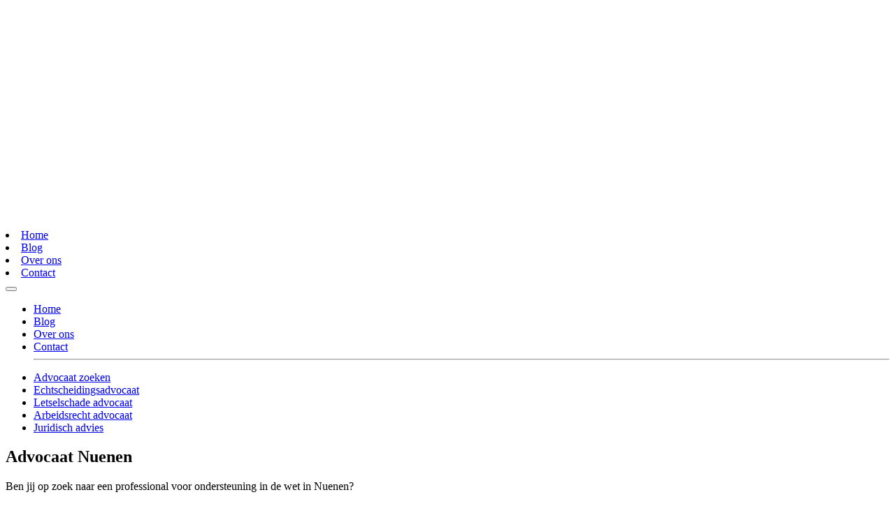

--- FILE ---
content_type: text/html; charset=UTF-8
request_url: https://advocaatkaart.nl/advocaat-nuenen/
body_size: 30449
content:
<!DOCTYPE html><html lang="nl-NL"><head><meta charset="UTF-8" /><link data-optimized="2" rel="stylesheet" href="https://advocaatkaart.nl/wp-content/litespeed/css/d6f8c94ed83e8d5a2377e21f5f40ba17.css?ver=58531" /> <script type="text/javascript" src="[data-uri]" defer></script> <meta name="viewport" content="width=device-width, initial-scale=1"><meta name="theme-color" content="#142232">
 <script src="[data-uri]" defer></script> <meta name='robots' content='index, follow, max-image-preview:large, max-snippet:-1, max-video-preview:-1' /><style>img:is([sizes="auto" i], [sizes^="auto," i]) { contain-intrinsic-size: 3000px 1500px }</style><title>≥ Advocaat Nuenen | Vergelijk advocatenkantoor en bespaar!</title><meta name="description" content="Jurist of advocaat in Nuenen? Kom vandaag in contact met een advocatenkantoor en bespaar vandaag nog op advocaten! Ook voor letselschade of scheiding! ✓" /><link rel="canonical" href="https://advocaatkaart.nl/advocaat-nuenen/" /><meta property="og:locale" content="nl_NL" /><meta property="og:type" content="article" /><meta property="og:title" content="≥ Advocaat Nuenen | Vergelijk advocatenkantoor en bespaar!" /><meta property="og:description" content="Jurist of advocaat in Nuenen? Kom vandaag in contact met een advocatenkantoor en bespaar vandaag nog op advocaten! Ook voor letselschade of scheiding! ✓" /><meta property="og:url" content="https://advocaatkaart.nl/advocaat-nuenen/" /><meta property="og:site_name" content="advocaatkaart.nl" /><meta property="og:image" content="https://advocaatkaart.nl/wp-content/uploads/2020/04/Advocaat_Nuenen.png" /><meta property="og:image:width" content="1020" /><meta property="og:image:height" content="889" /><meta property="og:image:type" content="image/png" /><meta name="twitter:card" content="summary_large_image" /> <script type="application/ld+json" class="yoast-schema-graph">{"@context":"https://schema.org","@graph":[{"@type":"WebPage","@id":"https://advocaatkaart.nl/advocaat-nuenen/","url":"https://advocaatkaart.nl/advocaat-nuenen/","name":"≥ Advocaat Nuenen | Vergelijk advocatenkantoor en bespaar!","isPartOf":{"@id":"https://advocaatkaart.nl/#website"},"primaryImageOfPage":{"@id":"https://advocaatkaart.nl/advocaat-nuenen/#primaryimage"},"image":{"@id":"https://advocaatkaart.nl/advocaat-nuenen/#primaryimage"},"thumbnailUrl":"https://advocaatkaart.nl/wp-content/uploads/2020/04/Advocaat_Nuenen.png","datePublished":"2020-05-04T21:50:46+00:00","dateModified":"2020-05-04T21:50:46+00:00","description":"Jurist of advocaat in Nuenen? Kom vandaag in contact met een advocatenkantoor en bespaar vandaag nog op advocaten! Ook voor letselschade of scheiding! ✓","breadcrumb":{"@id":"https://advocaatkaart.nl/advocaat-nuenen/#breadcrumb"},"inLanguage":"nl-NL","potentialAction":[{"@type":"ReadAction","target":["https://advocaatkaart.nl/advocaat-nuenen/"]}]},{"@type":"ImageObject","inLanguage":"nl-NL","@id":"https://advocaatkaart.nl/advocaat-nuenen/#primaryimage","url":"https://advocaatkaart.nl/wp-content/uploads/2020/04/Advocaat_Nuenen.png","contentUrl":"https://advocaatkaart.nl/wp-content/uploads/2020/04/Advocaat_Nuenen.png","width":1020,"height":889,"caption":"Advocaat Nuenen"},{"@type":"BreadcrumbList","@id":"https://advocaatkaart.nl/advocaat-nuenen/#breadcrumb","itemListElement":[{"@type":"ListItem","position":1,"name":"Home","item":"https://advocaatkaart.nl/"},{"@type":"ListItem","position":2,"name":"Advocaat Nuenen"}]},{"@type":"WebSite","@id":"https://advocaatkaart.nl/#website","url":"https://advocaatkaart.nl/","name":"advocaatkaart.nl","description":"een enorm fijne website","publisher":{"@id":"https://advocaatkaart.nl/#organization"},"potentialAction":[{"@type":"SearchAction","target":{"@type":"EntryPoint","urlTemplate":"https://advocaatkaart.nl/?s={search_term_string}"},"query-input":{"@type":"PropertyValueSpecification","valueRequired":true,"valueName":"search_term_string"}}],"inLanguage":"nl-NL"},{"@type":"Organization","@id":"https://advocaatkaart.nl/#organization","name":"Advocaatkaart","url":"https://advocaatkaart.nl/","logo":{"@type":"ImageObject","inLanguage":"nl-NL","@id":"https://advocaatkaart.nl/#/schema/logo/image/","url":"https://advocaatkaart.nl/wp-content/uploads/2020/04/Favicon-en-logo-advocaatkaart-advocaat.png","contentUrl":"https://advocaatkaart.nl/wp-content/uploads/2020/04/Favicon-en-logo-advocaatkaart-advocaat.png","width":512,"height":512,"caption":"Advocaatkaart"},"image":{"@id":"https://advocaatkaart.nl/#/schema/logo/image/"}}]}</script> <link rel="alternate" type="application/rss+xml" title="advocaatkaart.nl &raquo; Advocaat Nuenen reactiesfeed" href="https://advocaatkaart.nl/advocaat-nuenen/feed/" /><style id='classic-theme-styles-inline-css' type='text/css'>/*! This file is auto-generated */
.wp-block-button__link{color:#fff;background-color:#32373c;border-radius:9999px;box-shadow:none;text-decoration:none;padding:calc(.667em + 2px) calc(1.333em + 2px);font-size:1.125em}.wp-block-file__button{background:#32373c;color:#fff;text-decoration:none}</style><style id='global-styles-inline-css' type='text/css'>:root{--wp--preset--aspect-ratio--square: 1;--wp--preset--aspect-ratio--4-3: 4/3;--wp--preset--aspect-ratio--3-4: 3/4;--wp--preset--aspect-ratio--3-2: 3/2;--wp--preset--aspect-ratio--2-3: 2/3;--wp--preset--aspect-ratio--16-9: 16/9;--wp--preset--aspect-ratio--9-16: 9/16;--wp--preset--color--black: #000000;--wp--preset--color--cyan-bluish-gray: #abb8c3;--wp--preset--color--white: #ffffff;--wp--preset--color--pale-pink: #f78da7;--wp--preset--color--vivid-red: #cf2e2e;--wp--preset--color--luminous-vivid-orange: #ff6900;--wp--preset--color--luminous-vivid-amber: #fcb900;--wp--preset--color--light-green-cyan: #7bdcb5;--wp--preset--color--vivid-green-cyan: #00d084;--wp--preset--color--pale-cyan-blue: #8ed1fc;--wp--preset--color--vivid-cyan-blue: #0693e3;--wp--preset--color--vivid-purple: #9b51e0;--wp--preset--gradient--vivid-cyan-blue-to-vivid-purple: linear-gradient(135deg,rgba(6,147,227,1) 0%,rgb(155,81,224) 100%);--wp--preset--gradient--light-green-cyan-to-vivid-green-cyan: linear-gradient(135deg,rgb(122,220,180) 0%,rgb(0,208,130) 100%);--wp--preset--gradient--luminous-vivid-amber-to-luminous-vivid-orange: linear-gradient(135deg,rgba(252,185,0,1) 0%,rgba(255,105,0,1) 100%);--wp--preset--gradient--luminous-vivid-orange-to-vivid-red: linear-gradient(135deg,rgba(255,105,0,1) 0%,rgb(207,46,46) 100%);--wp--preset--gradient--very-light-gray-to-cyan-bluish-gray: linear-gradient(135deg,rgb(238,238,238) 0%,rgb(169,184,195) 100%);--wp--preset--gradient--cool-to-warm-spectrum: linear-gradient(135deg,rgb(74,234,220) 0%,rgb(151,120,209) 20%,rgb(207,42,186) 40%,rgb(238,44,130) 60%,rgb(251,105,98) 80%,rgb(254,248,76) 100%);--wp--preset--gradient--blush-light-purple: linear-gradient(135deg,rgb(255,206,236) 0%,rgb(152,150,240) 100%);--wp--preset--gradient--blush-bordeaux: linear-gradient(135deg,rgb(254,205,165) 0%,rgb(254,45,45) 50%,rgb(107,0,62) 100%);--wp--preset--gradient--luminous-dusk: linear-gradient(135deg,rgb(255,203,112) 0%,rgb(199,81,192) 50%,rgb(65,88,208) 100%);--wp--preset--gradient--pale-ocean: linear-gradient(135deg,rgb(255,245,203) 0%,rgb(182,227,212) 50%,rgb(51,167,181) 100%);--wp--preset--gradient--electric-grass: linear-gradient(135deg,rgb(202,248,128) 0%,rgb(113,206,126) 100%);--wp--preset--gradient--midnight: linear-gradient(135deg,rgb(2,3,129) 0%,rgb(40,116,252) 100%);--wp--preset--font-size--small: 13px;--wp--preset--font-size--medium: 20px;--wp--preset--font-size--large: 36px;--wp--preset--font-size--x-large: 42px;--wp--preset--spacing--20: 0.44rem;--wp--preset--spacing--30: 0.67rem;--wp--preset--spacing--40: 1rem;--wp--preset--spacing--50: 1.5rem;--wp--preset--spacing--60: 2.25rem;--wp--preset--spacing--70: 3.38rem;--wp--preset--spacing--80: 5.06rem;--wp--preset--shadow--natural: 6px 6px 9px rgba(0, 0, 0, 0.2);--wp--preset--shadow--deep: 12px 12px 50px rgba(0, 0, 0, 0.4);--wp--preset--shadow--sharp: 6px 6px 0px rgba(0, 0, 0, 0.2);--wp--preset--shadow--outlined: 6px 6px 0px -3px rgba(255, 255, 255, 1), 6px 6px rgba(0, 0, 0, 1);--wp--preset--shadow--crisp: 6px 6px 0px rgba(0, 0, 0, 1);}:where(.is-layout-flex){gap: 0.5em;}:where(.is-layout-grid){gap: 0.5em;}body .is-layout-flex{display: flex;}.is-layout-flex{flex-wrap: wrap;align-items: center;}.is-layout-flex > :is(*, div){margin: 0;}body .is-layout-grid{display: grid;}.is-layout-grid > :is(*, div){margin: 0;}:where(.wp-block-columns.is-layout-flex){gap: 2em;}:where(.wp-block-columns.is-layout-grid){gap: 2em;}:where(.wp-block-post-template.is-layout-flex){gap: 1.25em;}:where(.wp-block-post-template.is-layout-grid){gap: 1.25em;}.has-black-color{color: var(--wp--preset--color--black) !important;}.has-cyan-bluish-gray-color{color: var(--wp--preset--color--cyan-bluish-gray) !important;}.has-white-color{color: var(--wp--preset--color--white) !important;}.has-pale-pink-color{color: var(--wp--preset--color--pale-pink) !important;}.has-vivid-red-color{color: var(--wp--preset--color--vivid-red) !important;}.has-luminous-vivid-orange-color{color: var(--wp--preset--color--luminous-vivid-orange) !important;}.has-luminous-vivid-amber-color{color: var(--wp--preset--color--luminous-vivid-amber) !important;}.has-light-green-cyan-color{color: var(--wp--preset--color--light-green-cyan) !important;}.has-vivid-green-cyan-color{color: var(--wp--preset--color--vivid-green-cyan) !important;}.has-pale-cyan-blue-color{color: var(--wp--preset--color--pale-cyan-blue) !important;}.has-vivid-cyan-blue-color{color: var(--wp--preset--color--vivid-cyan-blue) !important;}.has-vivid-purple-color{color: var(--wp--preset--color--vivid-purple) !important;}.has-black-background-color{background-color: var(--wp--preset--color--black) !important;}.has-cyan-bluish-gray-background-color{background-color: var(--wp--preset--color--cyan-bluish-gray) !important;}.has-white-background-color{background-color: var(--wp--preset--color--white) !important;}.has-pale-pink-background-color{background-color: var(--wp--preset--color--pale-pink) !important;}.has-vivid-red-background-color{background-color: var(--wp--preset--color--vivid-red) !important;}.has-luminous-vivid-orange-background-color{background-color: var(--wp--preset--color--luminous-vivid-orange) !important;}.has-luminous-vivid-amber-background-color{background-color: var(--wp--preset--color--luminous-vivid-amber) !important;}.has-light-green-cyan-background-color{background-color: var(--wp--preset--color--light-green-cyan) !important;}.has-vivid-green-cyan-background-color{background-color: var(--wp--preset--color--vivid-green-cyan) !important;}.has-pale-cyan-blue-background-color{background-color: var(--wp--preset--color--pale-cyan-blue) !important;}.has-vivid-cyan-blue-background-color{background-color: var(--wp--preset--color--vivid-cyan-blue) !important;}.has-vivid-purple-background-color{background-color: var(--wp--preset--color--vivid-purple) !important;}.has-black-border-color{border-color: var(--wp--preset--color--black) !important;}.has-cyan-bluish-gray-border-color{border-color: var(--wp--preset--color--cyan-bluish-gray) !important;}.has-white-border-color{border-color: var(--wp--preset--color--white) !important;}.has-pale-pink-border-color{border-color: var(--wp--preset--color--pale-pink) !important;}.has-vivid-red-border-color{border-color: var(--wp--preset--color--vivid-red) !important;}.has-luminous-vivid-orange-border-color{border-color: var(--wp--preset--color--luminous-vivid-orange) !important;}.has-luminous-vivid-amber-border-color{border-color: var(--wp--preset--color--luminous-vivid-amber) !important;}.has-light-green-cyan-border-color{border-color: var(--wp--preset--color--light-green-cyan) !important;}.has-vivid-green-cyan-border-color{border-color: var(--wp--preset--color--vivid-green-cyan) !important;}.has-pale-cyan-blue-border-color{border-color: var(--wp--preset--color--pale-cyan-blue) !important;}.has-vivid-cyan-blue-border-color{border-color: var(--wp--preset--color--vivid-cyan-blue) !important;}.has-vivid-purple-border-color{border-color: var(--wp--preset--color--vivid-purple) !important;}.has-vivid-cyan-blue-to-vivid-purple-gradient-background{background: var(--wp--preset--gradient--vivid-cyan-blue-to-vivid-purple) !important;}.has-light-green-cyan-to-vivid-green-cyan-gradient-background{background: var(--wp--preset--gradient--light-green-cyan-to-vivid-green-cyan) !important;}.has-luminous-vivid-amber-to-luminous-vivid-orange-gradient-background{background: var(--wp--preset--gradient--luminous-vivid-amber-to-luminous-vivid-orange) !important;}.has-luminous-vivid-orange-to-vivid-red-gradient-background{background: var(--wp--preset--gradient--luminous-vivid-orange-to-vivid-red) !important;}.has-very-light-gray-to-cyan-bluish-gray-gradient-background{background: var(--wp--preset--gradient--very-light-gray-to-cyan-bluish-gray) !important;}.has-cool-to-warm-spectrum-gradient-background{background: var(--wp--preset--gradient--cool-to-warm-spectrum) !important;}.has-blush-light-purple-gradient-background{background: var(--wp--preset--gradient--blush-light-purple) !important;}.has-blush-bordeaux-gradient-background{background: var(--wp--preset--gradient--blush-bordeaux) !important;}.has-luminous-dusk-gradient-background{background: var(--wp--preset--gradient--luminous-dusk) !important;}.has-pale-ocean-gradient-background{background: var(--wp--preset--gradient--pale-ocean) !important;}.has-electric-grass-gradient-background{background: var(--wp--preset--gradient--electric-grass) !important;}.has-midnight-gradient-background{background: var(--wp--preset--gradient--midnight) !important;}.has-small-font-size{font-size: var(--wp--preset--font-size--small) !important;}.has-medium-font-size{font-size: var(--wp--preset--font-size--medium) !important;}.has-large-font-size{font-size: var(--wp--preset--font-size--large) !important;}.has-x-large-font-size{font-size: var(--wp--preset--font-size--x-large) !important;}
:where(.wp-block-post-template.is-layout-flex){gap: 1.25em;}:where(.wp-block-post-template.is-layout-grid){gap: 1.25em;}
:where(.wp-block-columns.is-layout-flex){gap: 2em;}:where(.wp-block-columns.is-layout-grid){gap: 2em;}
:root :where(.wp-block-pullquote){font-size: 1.5em;line-height: 1.6;}</style> <script type="text/javascript" src="https://advocaatkaart.nl/wp-includes/js/jquery/jquery.min.js" id="jquery-core-js"></script> <script data-optimized="1" type="text/javascript" src="https://advocaatkaart.nl/wp-content/litespeed/js/c343cc278af2558f354e05a9c7d05597.js?ver=05597" id="jquery-migrate-js" defer data-deferred="1"></script> <script data-optimized="1" type="text/javascript" src="https://advocaatkaart.nl/wp-content/litespeed/js/c9f880e168351d8c90902514351c86b2.js?ver=c86b2" id="colorbox-js" defer data-deferred="1"></script> <script type="text/javascript" id="thumbs_rating_scripts-js-extra" src="[data-uri]" defer></script> <script data-optimized="1" type="text/javascript" src="https://advocaatkaart.nl/wp-content/litespeed/js/b94c48fb259e1ae0bd172b360df9764d.js?ver=9764d" id="thumbs_rating_scripts-js" defer data-deferred="1"></script> <link rel="https://api.w.org/" href="https://advocaatkaart.nl/wp-json/" /><link rel="alternate" title="JSON" type="application/json" href="https://advocaatkaart.nl/wp-json/wp/v2/pages/34956" /><link rel="EditURI" type="application/rsd+xml" title="RSD" href="https://advocaatkaart.nl/xmlrpc.php?rsd" /><meta name="generator" content="WordPress 6.7.4" /><link rel='shortlink' href='https://advocaatkaart.nl/?p=34956' /><link rel="alternate" title="oEmbed (JSON)" type="application/json+oembed" href="https://advocaatkaart.nl/wp-json/oembed/1.0/embed?url=https%3A%2F%2Fadvocaatkaart.nl%2Fadvocaat-nuenen%2F" /><link rel="alternate" title="oEmbed (XML)" type="text/xml+oembed" href="https://advocaatkaart.nl/wp-json/oembed/1.0/embed?url=https%3A%2F%2Fadvocaatkaart.nl%2Fadvocaat-nuenen%2F&#038;format=xml" /><link rel="icon" href="https://advocaatkaart.nl/wp-content/uploads/2020/04/cropped-Favicon-en-logo-advocaatkaart-advocaat-32x32.png" sizes="32x32" /><link rel="icon" href="https://advocaatkaart.nl/wp-content/uploads/2020/04/cropped-Favicon-en-logo-advocaatkaart-advocaat-192x192.png" sizes="192x192" /><link rel="apple-touch-icon" href="https://advocaatkaart.nl/wp-content/uploads/2020/04/cropped-Favicon-en-logo-advocaatkaart-advocaat-180x180.png" /><meta name="msapplication-TileImage" content="https://advocaatkaart.nl/wp-content/uploads/2020/04/cropped-Favicon-en-logo-advocaatkaart-advocaat-270x270.png" /></head><body
class="page-template page-template-template_plaatsnaam page-template-template_plaatsnaam-php page page-id-34956 advocaat-nuenen"><noscript><iframe src="https://www.googletagmanager.com/ns.html?id=GTM-TQNRRVK"
height="0" width="0" style="display:none;visibility:hidden"></iframe></noscript><nav class="navbar navbar-dark"><div class="container">
<a class="navbar-brand" href="https://advocaatkaart.nl">
<svg xmlns="http://www.w3.org/2000/svg" version="1.1" id="Laag_1" x="0" y="0" viewBox="0 0 1121.5 280" xml:space="preserve"><style>.st1{fill:#fff}</style><g id="Laag_1-2"><g id="Z1FxJg.tif"><path class="st1" d="M182.1 215.3L66 99.3l48.6-48.6 109.8 109.8c-.6 1.3-1.2 2.9-1.9 4.4-2.3 5.2-5.1 10.1-8.2 14.8-2.8 4.3-5.9 8.3-9.2 12.2-5 5.6-10.4 10.9-15.7 16.2l-6.6 6.6c-.3.3-.5.5-.7.6zM229.7 144.8L125 40.1l33-32.8c23.8 9.3 43.2 24.7 57 46.6 17.6 28.1 22.1 58.5 14.7 90.9zM116.9 280l-53.4-53.5 54.3-54.2 53.4 53.4-54.3 54.3zM107.1 161.7l-54.4 54.4c-.8-.7-1.6-1.5-2.4-2.3-2-2-3.9-4.1-6-6-1.8-1.7-3.8-3.1-5.6-4.8-3-2.9-5.9-5.7-8.7-8.8-2.6-2.8-5-5.8-7.3-8.9-4.7-6.3-8.7-13-11.9-20.2-1.1-2.3-2-4.7-3-7.1-.1-.2-.1-.3-.2-.5l47.7-47.7 51.8 51.9zM55.4 88.4L19.2 52.3C32.1 32.6 50.7 17.4 72.4 8.4L103.9 40 55.4 88.4zM2.7 141.1c-.1-.2-.2-.4-.2-.6-4.1-19.7-3.1-40.1 2.9-59.3 1.6-5.3 3.7-10.5 6.2-15.5L44.8 99 2.7 141.1zM141.1 2.6l-26.6 26.7L88.6 3.4c17.2-4.3 35.1-4.5 52.5-.8z"/></g></g><path class="st1" d="M262 196.7c0-18.7 12.4-30.7 29.7-30.7 5.9 0 13.1 1.4 17.6 3.4l-.8 7c-4.9-1.7-11.2-3.1-16.6-3.1-14.5 0-21.2 10.4-21.2 23.5 0 13.5 7.1 23.5 22.5 23.5 2.5 0 6.8-.3 9.9-1.6V204h-9.3v-7.3h17.3v26.4c-4.7 2.5-13.5 4.5-20.2 4.5-16.3 0-28.9-12.1-28.9-30.9zM334.9 205.6c1.1 11.5 7.7 14.8 15.6 14.8 3.8 0 8.2-.8 11.9-2.5l1 6c-3.2 1.4-7.9 3.2-13.9 3.2-14.6 0-22.4-10-22.4-21.9 0-11.6 7.4-21.2 20.3-21.2 10.3 0 17.9 6.3 17.9 17.5 0 1.2-.1 2.6-.3 4.1h-30.1zm.6-5.2h21.8c0-5.8-3.2-9.6-10.2-9.6-6.7 0-10 3.6-11.6 9.6zM395.4 227.2h-2.5c-8 0-10.7-5-10.7-10v-54.3h7.6v49.9c0 7.1.8 8.3 6.7 8.3l-1.1 6.1zM411.5 175.6v-8.5h7.6v8.5h-7.6zm0 50.8v-41.5h7.6v41.5h-7.6zM433.4 246.9l-.8-5.8c5-.5 6.2-1.8 6.2-8.5V185h7.6v50.5c0 8-6.1 10.3-10.4 11l-2.6.4zm5.4-71.3v-8.5h7.6v8.5h-7.6zM465.9 226.4v-63.5h7.6v40.7l15.2-18.7h9.3L481 204l17.5 22.3h-9.3l-15.7-21.1v21.1h-7.6zM569.9 226.4v-22.2c0-9.8-2.5-13.4-9.9-13.4-5.1 0-8.5 1.7-10.8 5.4v30.1h-7.7v-63.5h7.7v26.5c2.9-3.6 6.6-5.3 12-5.3 11.9 0 16.3 8.2 16.3 20.1v22.2h-7.6zM602 205.6c1.1 11.5 7.7 14.8 15.6 14.8 3.8 0 8.2-.8 11.9-2.5l1 6c-3.2 1.4-7.9 3.2-13.9 3.2-14.6 0-22.4-10-22.4-21.9 0-11.6 7.4-21.2 20.3-21.2 10.3 0 17.9 6.3 17.9 17.5 0 1.2-.1 2.6-.3 4.1H602zm.7-5.2h21.8c0-5.8-3.2-9.6-10.2-9.6-6.7 0-10.1 3.6-11.6 9.6zM656.9 221.1l-.8 5.2h-6.8v-63.5h7.6v26.5c3.6-4.3 9.1-5.3 12.9-5.3 11.6 0 18.7 10.2 18.7 21.6 0 12.1-8.2 21.6-18.8 21.6-3.7 0-9.7-2-12.8-6.1zm-.4-15.5c0 10.4 6.3 14.8 12.4 14.8 7.3 0 11.8-6.7 11.8-14.8 0-8.5-4.6-14.8-11.8-14.8-6.2 0-12.4 4.9-12.4 14.8zM728.7 246.9l-.8-5.8c5-.5 6.2-1.8 6.2-8.5V185h7.6v50.5c0 8-6.1 10.3-10.4 11l-2.6.4zm5.3-71.3v-8.5h7.6v8.5H734zM766.5 205.6c1.1 11.5 7.7 14.8 15.6 14.8 3.8 0 8.2-.8 11.9-2.5l1 6c-3.2 1.4-7.9 3.2-13.9 3.2-14.6 0-22.4-10-22.4-21.9 0-11.6 7.4-21.2 20.3-21.2 10.3 0 17.9 6.3 17.9 17.5 0 1.2-.1 2.6-.3 4.1h-30.1zm.7-5.2H789c0-5.8-3.2-9.6-10.2-9.6-6.7 0-10.1 3.6-11.6 9.6zM813.5 226.4v-7.3h7.6v7.3h-7.6z"/><g><path class="st1" d="M326.8 149.2l-8.4-23.5H286l-8.4 23.5h-18.5l34.7-97.5h16.9l34.7 97.5h-18.6zm-24.6-69.4l-10 28.6h20.2l-10.2-28.6zM399.4 149.2l-.3-3.9c-4.9 3.3-9.5 5.3-17 5.3-22.3 0-34.1-16.6-34.1-36.1s11.8-36.1 34.1-36.1c7.1 0 11.8 1.7 16.3 4.6V44.7h17.3v104.5h-16.3zm-33.7-34.7c0 13 6.4 21.9 17.6 21.9 11.1 0 16-8.9 16-21.9s-4.9-21.9-16-21.9c-11.2 0-17.6 8.9-17.6 21.9zM465.6 149.2h-14.8L424 79.5h17l17.1 48.2 17.1-48.2h17l-26.6 69.7zM495.4 114.5c0-19.5 13-36.1 35.3-36.1C553 78.4 566 95 566 114.5s-13 36.1-35.3 36.1c-22.3 0-35.3-16.6-35.3-36.1zm17.7 0c0 13 6.4 21.9 17.6 21.9s17.6-8.9 17.6-21.9-6.4-21.9-17.6-21.9-17.6 8.9-17.6 21.9zM573.7 114.5c0-19.5 11.6-36.1 33.9-36.1 11.1 0 16.4 2.4 20.9 5.2L627 98.4c-5.7-3.8-11.3-5.7-18-5.7-11.1 0-17.6 8.9-17.6 21.9s6.4 21.9 17.6 21.9c6.7 0 12.3-2 18-5.7l1.5 14.8c-4.5 2.8-9.8 5.2-20.9 5.2-22.3-.2-33.9-16.8-33.9-36.3zM698.5 150.6h-6.3c-7.8 0-13-3.2-15.6-8.1-4.6 5.2-13 8.1-21.3 8.1-11.1 0-20.2-7.7-20.2-20.9 0-19.6 26.1-24.5 39.2-24.9-.4-7.9-3.6-11.4-12.5-11.4-6.3 0-11.7 1.7-19.1 5.3l-1.5-14.1c8.4-4 16.7-6.1 25.4-6.1 15.6 0 25.2 7.8 25.2 28v18.8c0 10.4 1.1 11.1 6.1 11.1h2.2l-1.6 14.2zm-24.1-34.2c-9.8.4-21.2 4.3-21.2 12.5 0 5.7 2.8 8.4 9.3 8.4 3.1 0 8.2-1.5 11.8-5v-15.9zM767.9 150.6h-6.3c-7.8 0-13-3.2-15.6-8.1-4.6 5.2-13 8.1-21.3 8.1-11.1 0-20.2-7.7-20.2-20.9 0-19.6 26.1-24.5 39.2-24.9-.4-7.9-3.6-11.4-12.5-11.4-6.3 0-11.7 1.7-19.1 5.3l-1.5-14.1c8.4-4 16.7-6.1 25.4-6.1 15.6 0 25.2 7.8 25.2 28v18.8c0 10.4 1.1 11.1 6.1 11.1h2.2l-1.6 14.2zm-24.1-34.2c-9.8.4-21.2 4.3-21.2 12.5 0 5.7 2.8 8.4 9.3 8.4 3.1 0 8.2-1.5 11.8-5v-15.9zM813.1 150.6h-12.4c-13.1 0-18.7-9.2-18.7-18.3V93.7h-9.9l1.5-14.2h8.4V64.2l17.3-1.8v17.1h15.3v14.2h-15.3v31.5c0 10.6.8 11.1 10.6 11.1h4.7l-1.5 14.3zM825.7 149.2V44.7H843v63.4l22.2-28.6h19.5L859.2 113l25.5 36.2h-19.5l-22.2-31v30.9h-17.3zM951 150.6h-6.3c-7.8 0-13-3.2-15.6-8.1-4.6 5.2-13 8.1-21.3 8.1-11.1 0-20.2-7.7-20.2-20.9 0-19.6 26.1-24.5 39.2-24.9-.4-7.9-3.6-11.4-12.5-11.4-6.3 0-11.7 1.7-19.1 5.3l-1.5-14.1c8.4-4 16.7-6.1 25.4-6.1 15.6 0 25.2 7.8 25.2 28v18.8c0 10.4 1.1 11.1 6.1 11.1h2.2l-1.6 14.2zm-24.1-34.2c-9.8.4-21.2 4.3-21.2 12.5 0 5.7 2.8 8.4 9.3 8.4 3.1 0 8.2-1.5 11.8-5v-15.9zM1020.4 150.6h-6.3c-7.8 0-13-3.2-15.6-8.1-4.6 5.2-13 8.1-21.3 8.1-11.1 0-20.2-7.7-20.2-20.9 0-19.6 26.1-24.5 39.2-24.9-.4-7.9-3.6-11.4-12.5-11.4-6.3 0-11.7 1.7-19.1 5.3L963 84.5c8.4-4 16.7-6.1 25.4-6.1 15.6 0 25.2 7.8 25.2 28v18.8c0 10.4 1.1 11.1 6.1 11.1h2.2l-1.5 14.3zm-24.1-34.2c-9.8.4-21.2 4.3-21.2 12.5 0 5.7 2.8 8.4 9.3 8.4 3.1 0 8.2-1.5 11.8-5v-15.9zM1067.9 94.7h-6.4c-5.7 0-10.7 3.1-12.7 7v47.5h-17.3V79.5h16.2l.4 7.4c3.6-3.8 10.6-8.5 18.5-8.5h4.6l-3.3 16.3zM1114.3 150.6h-12.4c-13.1 0-18.7-9.2-18.7-18.3V93.7h-9.9l1.5-14.2h8.4V64.2l17.3-1.8v17.1h15.3v14.2h-15.3v31.5c0 10.6.8 11.1 10.6 11.1h4.7l-1.5 14.3z"/></g></svg>	</a><div class="d-flex align-items-center"><div class="desktopnav d-none d-lg-block d-xl-block"><li><a class="home" href="https://advocaatkaart.nl" rel="nofollow">Home</a></li><li><a class="blog" href="https://advocaatkaart.nl/blog" rel="nofollow">Blog</a></li><li><a class="over-ons" href="https://advocaatkaart.nl/over-ons" rel="nofollow">Over ons</a></li><li><a class="contact" href="https://advocaatkaart.nl/contact" rel="nofollow">Contact</a></li></div>
<button class="navbar-toggler" type="button" data-toggle="collapse" data-target="#hoofdmenu" aria-controls="hoofdmenu" aria-expanded="false" aria-label="Toggle navigation">
<span class="navbar-toggler-icon"></span>
</button></div><div class="collapse navbar-collapse" id="hoofdmenu"><ul class="mobilenav d-block d-lg-none d-xl-none"><li><a class="home" href="https://advocaatkaart.nl" rel="nofollow">Home</a></li><li><a class="blog" href="https://advocaatkaart.nl/blog" rel="nofollow">Blog</a></li><li><a class="over-ons" href="https://advocaatkaart.nl/over-ons" rel="nofollow">Over ons</a></li><li><a class="contact" href="https://advocaatkaart.nl/contact" rel="nofollow">Contact</a></li><hr></ul><ul id="menu-hoofdmenu" class=""><li id="menu-item-34009" class="menu-item menu-item-type-post_type menu-item-object-page menu-item-34009"><a title="Advocaat zoeken" href="https://advocaatkaart.nl/advocaat-zoeken/">Advocaat zoeken</a></li><li id="menu-item-34005" class="menu-item menu-item-type-post_type menu-item-object-page menu-item-34005"><a title="Echtscheidingsadvocaat" href="https://advocaatkaart.nl/echtscheidingsadvocaat/">Echtscheidingsadvocaat</a></li><li id="menu-item-34007" class="menu-item menu-item-type-post_type menu-item-object-page menu-item-34007"><a title="Letselschade advocaat" href="https://advocaatkaart.nl/letselschade-advocaat/">Letselschade advocaat</a></li><li id="menu-item-34006" class="menu-item menu-item-type-post_type menu-item-object-page menu-item-34006"><a title="Arbeidsrecht advocaat" href="https://advocaatkaart.nl/arbeidsrecht-advocaat/">Arbeidsrecht advocaat</a></li><li id="menu-item-34008" class="menu-item menu-item-type-post_type menu-item-object-page menu-item-34008"><a title="Juridisch advies" href="https://advocaatkaart.nl/juridisch-advies/">Juridisch advies</a></li></ul></div></div></nav><div class="menuoverlay"></div><section id="entry"><div class="container"><div class="row"><div class="col-12 col-md-6"><h1>Advocaat Nuenen</h1><p>Ben jij op zoek naar een professional voor ondersteuning in de wet in Nuenen?</br><br />
Dan ben je op de goede plek.</br><br />
Advocaatkaart zorgt dat jij die op zoek bent naar <b>Advocaat Nuenen</b> verbonden wordt aan een professional die bij je past. </br></br><b>Het beste gedeelte?</b></br><br />
Advocaatkaart doet dit compleet gratis &#038; onafhankelijk van alle advocatenkantoren uit Nuenen &#8211; <b>voor altijd</b> &#8211; zodat jij het beste geholpen wordt in 2026 en verder.</p><h3>Advocaat Nuenen gezocht?</h3><p><a class="btn btn-primary" data-toggle="modal" data-target="#leadModal">Laat je snel helpen</a></p></div><div class="col-12 col-md-6">
<img src="https://advocaatkaart.nl/wp-content/uploads/2020/04/Advocaat_Nuenen.png" alt="Advocaat Nuenen"></div></div></div>
<svg xmlns="http://www.w3.org/2000/svg" viewBox="0 0 1000 100" preserveAspectRatio="none">
<path class="elementor-shape-fill" d="M790.5,93.1c-59.3-5.3-116.8-18-192.6-50c-29.6-12.7-76.9-31-100.5-35.9c-23.6-4.9-52.6-7.8-75.5-5.3
c-10.2,1.1-22.6,1.4-50.1,7.4c-27.2,6.3-58.2,16.6-79.4,24.7c-41.3,15.9-94.9,21.9-134,22.6C72,58.2,0,25.8,0,25.8V100h1000V65.3
c0,0-51.5,19.4-106.2,25.7C839.5,97,814.1,95.2,790.5,93.1z"></path>
</svg></section><section id="recentiesengreep"><div class="container"><div class="row"><div class="col-12 col-md-4"><div class="aantalsterren"><span>4.8</span><div class="star-filled"></div><div class="star-filled"></div><div class="star-filled"></div><div class="star-filled"></div><div class="star-acht"></div></div>
4.8 van de 5 sterren (gebaseerd op <a href="#recensies">171 reviews</a>)</div><div class="col-12 col-md-8 bedrijvenslidercol"><div class="bedrijven"><div>
<img src="https://advocaatkaart.nl/wp-content/uploads/2020/04/Advocaat_advocatenkantoor_jurist_juridisch_advocaten-korvr.jpg" alt="korvr advocaten advocaat scheiden - letselschade - letseladvocaat - ontslag aanvechten - Personen- en Familierecht - Arbeidsrecht - Huur, Verhuur en Vastgoed - Strafrecht - Letselschade - Ondernemingsrecht - Civielrecht - Sociaal zekerheidsrecht" /></div><div>
<img src="https://advocaatkaart.nl/wp-content/uploads/2020/04/Advocaat_advocatenkantoor_jurist_juridisch_advocaten_Waterlanden-advocaten.jpg" alt="advocaten waterland adviesgroep experts in nederlands recht" /></div><div>
<img src="https://advocaatkaart.nl/wp-content/uploads/2020/04/Advocaat_advocatenkantoor_jurist_juridisch_advocaten_rechtstaal-internationaal.jpg" alt="internationaal recht advocaten internationaal juridisch" /></div><div>
<img src="https://advocaatkaart.nl/wp-content/uploads/2020/04/Advocaat_advocatenkantoor_jurist_juridisch_advocaten_devriesadvocaten.jpg" alt="de vries advocatenkantoor" /></div><div>
<img src="https://advocaatkaart.nl/wp-content/uploads/2020/04/Advocaat_advocatenkantoor_jurist_juridisch_advocaten_Jouwrecht.jpg" alt="Juridisch adviseurs jouwrecht advocaten recht" /></div><div>
<img src="https://advocaatkaart.nl/wp-content/uploads/2020/04/Advocaat_advocatenkantoor_jurist_juridisch_advocaten_Advovacol.jpg" alt="Advocaat advocatenkantoor jurist juridisch advocaten Advovacol" /></div><div>
<img src="https://advocaatkaart.nl/wp-content/uploads/2020/04/Advocaat_advocatenkantoor_jurist_juridisch_advocaten_Dolfsen.jpg" alt="Dolfsen advocaten en juristen specialisten" /></div></div></div></div></div></section><section id="3-9"><div class="container"><div class="row"><div class="col-md-6"><p><iframe width="560" height="315" src="https://www.youtube.com/embed/L7lOrHz5Af8" frameborder="0" allow="accelerometer; autoplay; encrypted-media; gyroscope; picture-in-picture" allowfullscreen></iframe></p><p>Bekijk deze video om erachter te komen hoe wij niet alleen meerwaarde bieden in Nuenen, maar in heel Nederland! Zo hebben wij mensen uit Mariahout, Beek en Donk en Mierlo bijvoorbeeld ook geholpen aan een advocaat.</p><p> Spring direct naar:<ul><li><a href="#advocatenkantoor-nuenen"><p>Advocatenkantoor Nuenen</p>
</a></li><li><a href="#advocaten-nuenen"><p>Advocaten Nuenen</p>
</a></li><li><a href="#jurist-nuenen"><p>Jurist Nuenen</p>
</a></li><li><a href="#letselschade-advocaat-nuenen"><p>Letselschade advocaat Nuenen</p>
</a></li><li><a href="#arbeidsrecht-advocaat-uit-nuenen"><p>Arbeidsrecht advocaat uit Nuenen</p>
</a></li><li><a href="#echtscheidingsadvocaat-nuenen"><p>Echtscheidingsadvocaat Nuenen</p>
</a></li><li><a href="#veelgestelde-vragen-uit-nuenen"><p>Veelgestelde vragen uit Nuenen</p>
</a></li><li><a href="#recensies"><p>advocatenkantoren in Nuenen</p>
</a></li><li><a href="#uitgelichte-advocatenkantoren-uit-nuenen"><p>Uitgelichte advocatenkantoren uit Nuenen</p>
</a></li></ul></p></div><div class="col-md-6"><h2>Waarom advocaat Nuenen</h2><p>Het mag helder zijn dat je als je een advocaat in Nuenen zoekt, je gemiddeld genomen niet in een beste bui bent. Dikwijls is de reden om op zoek te gaan naar een advocaat in Nuenen een nare. Toch wil je een geschikte advocaat in Nuenen vinden. Je wilt namelijk een persoon waar je op kunt bouwen. Een individu die over de benodigde informatie over jouw probleemgebied beschikt. En een persoon die met je meeleeft en meedenkt.</p><p>Het ligt mogelijkerwijs voor de hand om voor rust te kiezen voor de allereerste jurist die je tegenkomt. Of degene met het laagste uurtarief. Toch raden wij ten zeerste aan om desondanks wat extra aanbiedingen naast elkaar te leggen. Er bestaat wel aanmerkelijk wat ongelijkheid tussen de ene advocaat in Nuenen en de andere, op het gebied van prijzen en kennisgebieden. Hiernaast is een advocaat regelmatig ook nodig om een bepaalde gebeurtenis in juiste banen te begeleiden, zodat je er in de toekomst zo min mogelijk last van hebt. Vandaar is het kiezen van een juiste advocaat in Nuenen een belangrijke aangelegenheid die niet moet worden onderschat.</p><p>Maar gelukkig is er Advocaatkaart. Dankzij ons nauwkeurige selectieproces ontzorgen wij je enorm in je zoektocht naar een passende advocaat in Nuenen. Of je nu uit elkaar gaat, letsel hebt opgedaan, arbeidsrechtelijke hulp of juridische bijstand wenst, via Advocaatkaart kom je er wel. Zo kom je tot je recht.</p><p>Je kunt bij Advocaatkaart terecht voor:</p><ul><li>Advocaat scheiden Nuenen</li><li>Ontslag aanvechten in Nuenen</li><li>Personen- en Familierecht advocaat Nuenen</li><li>Arbeidsrecht advocaat Nuenen</li><li>Huur, Verhuur en Vastgoed advocaat Nuenen</li><li>Strafrecht advocaat Nuenen</li><li>Letselschade advocaat Nuenen</li><li>Ondernemingsrecht advocaat Nuenen</li><li>Civielrecht advocaat Nuenen</li><li>Sociaal zekerheidsrecht advocaat Nuenen</li></ul><p>Ben je op zoek naar een advocaat of advocatenkantoor? Kijk dan eens op onze uitgebreide informatiepagina over een <a href="/advocaat-zoeken/">advocaat zoeken</a>.</p></div></div></div></section><section id="advocatenkantoor-nuenen"><div class="container"><div class="row"><div class="col-md-8"><div class="row"><div class="col"><h2><p>Advocatenkantoor Nuenen</p></h2><p>Men vraagt zich vaak af hoezo het regelen van een advocatenkantoor in Nuenen een slim besluit is. Juridische informatie is dermate aan verandering onderhevig en zo expliciet, dat het al snel een prof vereist, om je bij een juridisch traject of conflict bij te staan. Als advocaat zal hij of zij ook proberen om bijvoorbeeld een veelbelovende uitgangspositie voor je te behalen bij een scheiding. Maar ook bij een flink arbeidsconflict komt een advocaat vaak goed van pas. Je kunt denken aan een dienstbeëindiging op staande voet of een geschil over een overeenkomst. Vrijwel iedereen krijgt ooit een bepaald juridisch conflict wat hij of zij op zal moeten lossen en een advocatenkantoor in Nuenen kan je hier ideaal bij helpen.</p><p>De mensen die te maken krijgen met juridische aangelegenheden doen er dus goed aan om aan te kloppen bij een advocatenkantoor in Nuenen. Dit komt vooral door het feit dat iemand hier graag juridisch raadgeving wil hebben over deze specifieke aangelegenheid. Voor bedrijven of mensen met veel vermogen helpt een belastingtechnisch jurist als voorbeeld ook om veel geld te besparen. Zoals je kunt zien is een advocatenkantoor in Nuenen bruikbaar voor de meeste mogelijke types zaken en conflicten, het is dé partij die ingeschakeld kan worden voor juridische hulp.</p></div></div></div><div class="col-md-4"><div class="sidebarspacer d-flex flex-column justify-content-center"><h4 class="midden"><p>Alle advocatenkantoren uit Nuenen</p></h4>
<iframe src="" data-src="https://www.google.com/maps/embed/v1/place?key=AIzaSyAHJJ6qfE8u8mpxGvZbHfFmIoeklc7-CVI&q=Nuenen" width="100%" height="350" frameborder="0" allowfullscreen></iframe><p>Bekijk ook advocatenkantoren uit</p><ul><li>
<a href="https://advocaatkaart.nl/plaats/advocaat-mariahout/">Mariahout</a></li><li>
<a href="https://advocaatkaart.nl/plaats/advocaat-beek-en-donk/">Beek en Donk</a></li><li>
<a href="https://advocaatkaart.nl/plaats/advocaat-mierlo/">Mierlo</a></li><li>
<a href="https://advocaatkaart.nl/plaats/advocaat-aarle-rixtel/">Aarle Rixtel</a></li><li>
<a href="https://advocaatkaart.nl/plaats/advocaat-lieshout/">Lieshout</a></li></ul></div></div></div></div></section><section id="advocaten-nuenen"><div class="container"><div class="row"><div class="col-md-8"><div class="row"><div class="col"><h2>Advocaten uit Nuenen</h2><p>Om de goede personen in te schakelen is het raadzaam dat je weet wat het verschil is tussen een mediator en advocaten in Nuenen. Advocaten in Nuenen zijn de professionals die jou zullen helpen ten tijde van een werkelijk rechtsgeding voor de rechter. Dit is dus overwegend bij de conflicten die je niet kunt ontwarren met een goed gesprek. Indien je een arbeidsconflict allereerst onderling op wilt lossen, dan komt een mediator doorgaans juist weer flink van pas.</p><p>Indien je dus echt in een juridisch conflict of een procedure verwikkeld raakt, zul je doorgaans uitkomen bij advocaten in Nuenen. Beiden partijen zijn dus handig, maar de advocaat heeft echter enigszins meer kennis van het vak. De werkzaamheden die een mediator op zich neemt zijn eerder gericht op een uitweg, terwijl de advocaten in Nuenen jouw allerbeste uitgangspositie zullen beschermen.</p></div></div></div><div class="col-md-4"><div class="sidebarspacer trajectsidebar"><h4 class="midden"><p>Persoonlijke tips nodig?</p></h4>
<span class="midden">
<img src="https://advocaatkaart.nl/wp-content/uploads/2019/02/person-1.png" alt="Advocaat Rini Klaassen" title="Advocaat Rini Klaassen" width="50%"></span>
<span class="midden">
<b>Rini Klaassen</b><br>
<span class="onderschrift">Advocaat bij advocaatkaart.nl</span>
</span><div id="persoon-rini-klaassen"><div class="skill"><div class="percentage letselschade">
Letselschade<span>94%</span></div></div><div class="skill"><div class="percentage juridisch-recht">
Juridisch recht<span>90%</span></div></div><div class="skill"><div class="percentage echtscheidingen">
Echtscheidingen<span>97%</span></div></div></div><span class="midden"><a class="btn btn-primary" data-toggle="modal" data-target="#leadModal">Ik help je graag!</a></span></div></div></div></div></section><section id="jurist-nuenen"><div class="container"><div class="row"><div class="col-md-8"><div class="row"><div class="col"><h2><p>Jurist Nuenen</p></h2><p>Een jurist in Nuenen mag zichzelf niet altijd een advocaat noemen. Hou hier daarom rekening mee. Een advocaat is trouwens wel altijd een jurist. Een jurist in [plaatnaam] heeft wel zijn studie afgerond, maar heeft zodoende nog niet de benodigde stage afgesloten en is dus nog niet beëdigd als advocaat.</p><p>Indien je op zoek bent naar een jurist in Nuenen, kijk dan allereerst zorgvuldig of de zaak die je wilt opstarten ook middels een jurist geregeld kan worden. Juristen zijn bijvoorbeeld onbevoegd om een echtscheidingsprocedure te voeren, een advocaat moet dit doen. Het zou vanzelfsprekend jammer zijn als je twee keer voor hetzelfde traject moet betalen.</p><p>Verdiep je derhalve vooraf even goed in de verschillende procedures en ga na of de jurist in kwestie is aangesloten bij een vereniging en welke kwaliteitsgaranties deze biedt, voor je met hem of haar in zee gaat. Het is fout te denken dat een advocaat slimmer is dan een jurist. Er zijn minder goede advocaten en uitmuntende juristen. Echter, hoe fatsoenlijk een jurist ook is, een paar procedures mag hij wettelijk gezien gewoon niet voltrekken. Hou daar dus rekening mee gedurende je zoektocht.</p><p>Alles weten over juridisch advies? Bekijk dan eens onze uitgebreide informatiepagina over een <a href="/juridisch-advies/">juridisch advies</a>.</p></div></div></div><div class="col-md-4"><div class="sidebarspacer d-flex flex-column justify-content-center">
<a class="icoon" href="/juridisch-advies/" title="Juridisch advies">
<svg xmlns="http://www.w3.org/2000/svg" xmlns:xlink="http://www.w3.org/1999/xlink" version="1.1" id="Layer_1" x="0px" y="0px" viewBox="0 0 511.994 511.994" style="enable-background:new 0 0 511.994 511.994;" xml:space="preserve"> <g> <g> <path d="m144.503906 512c-17.648437 0-32-14.351562-32-32s14.351563-32 32-32c4.421875 0 8 3.574219 8 8s-3.578125 8-8 8c-8.824218 0-16 7.175781-16 16s7.175782 16 16 16c4.421875 0 8 3.574219 8 8s-3.578125 8-8 8zm0 0"/><path d="m440.503906 464h-296c-4.425781 0-8-3.574219-8-8s3.574219-8 8-8h296c4.421875 0 8 3.574219 8 8s-3.578125 8-8 8zm0 0"/><path d="m440.503906 512h-296c-4.425781 0-8-3.574219-8-8s3.574219-8 8-8h296c4.421875 0 8 3.574219 8 8s-3.578125 8-8 8zm0 0"/><path d="m440.503906 464c-4.425781 0-8-3.574219-8-8s3.574219-8 8-8c8.820313 0 16-7.175781 16-16 0-4.425781 3.574219-8 8-8 4.421875 0 8 3.574219 8 8 0 17.648438-14.355468 32-32 32zm0 0"/><path d="m464.503906 40c-4.425781 0-8-3.585938-8-8 0-8.824219-7.179687-16-16-16-4.425781 0-8-3.585938-8-8s3.574219-8 8-8c17.644532 0 32 14.351562 32 32 0 4.414062-3.578125 8-8 8zm0 0"/><path d="m120.503906 40c-4.425781 0-8-3.585938-8-8 0-17.648438 14.351563-32 32-32 4.421875 0 8 3.585938 8 8s-3.578125 8-8 8c-8.824218 0-16 7.175781-16 16 0 4.414062-3.578125 8-8 8zm0 0"/><path d="m440.503906 512c-4.425781 0-8-3.574219-8-8s3.574219-8 8-8c8.820313 0 16-7.175781 16-16 0-4.425781 3.574219-8 8-8 4.421875 0 8 3.574219 8 8 0 17.648438-14.355468 32-32 32zm0 0"/><path d="m464.503906 192c-2.050781 0-4.097656-.785156-5.65625-2.34375-3.128906-3.128906-3.128906-8.183594 0-11.3125l29.65625-29.65625v-92.6875h-24c-4.425781 0-8-3.585938-8-8s3.574219-8 8-8h32c4.421875 0 8 3.585938 8 8v104c0 2.121094-.84375 4.160156-2.347656 5.65625l-32 32c-1.558594 1.558594-3.605469 2.34375-5.652344 2.34375zm0 0"/><path d="m440.503906 16h-296c-4.425781 0-8-3.585938-8-8s3.574219-8 8-8h296c4.421875 0 8 3.585938 8 8s-3.578125 8-8 8zm0 0"/><path d="m120.503906 488c-4.425781 0-8-3.574219-8-8v-448c0-4.414062 3.574219-8 8-8 4.421875 0 8 3.585938 8 8v448c0 4.425781-3.578125 8-8 8zm0 0"/><path d="m432.503906 488h-280c-4.425781 0-8-3.574219-8-8s3.574219-8 8-8h280c4.421875 0 8 3.574219 8 8s-3.578125 8-8 8zm0 0"/><path d="m432.503906 488c-4.425781 0-8-3.574219-8-8v-24c0-4.425781 3.574219-8 8-8 4.421875 0 8 3.574219 8 8v24c0 4.425781-3.578125 8-8 8zm0 0"/><path d="m152.503906 488c-4.425781 0-8-3.574219-8-8v-24c0-4.425781 3.574219-8 8-8 4.421875 0 8 3.574219 8 8v24c0 4.425781-3.578125 8-8 8zm0 0"/><path d="m464.503906 488c-4.425781 0-8-3.574219-8-8v-448c0-4.414062 3.574219-8 8-8 4.421875 0 8 3.585938 8 8v448c0 4.425781-3.578125 8-8 8zm0 0"/><path d="m120.492188 56h-111.988282c-4.425781 0-8-3.585938-8-8s3.574219-8 8-8h111.988282c4.425781 0 8 3.585938 8 8s-3.574219 8-8 8zm0 0"/><path d="m120.492188 456h-71.988282c-4.425781 0-8-3.574219-8-8s3.574219-8 8-8h71.988282c4.425781 0 8 3.574219 8 8s-3.574219 8-8 8zm0 0"/><path d="m8.503906 416c-4.425781 0-8-3.574219-8-8v-360c0-4.414062 3.574219-8 8-8 4.421875 0 8 3.585938 8 8v360c0 4.425781-3.578125 8-8 8zm0 0"/><path d="m48.503906 456c-2.050781 0-4.097656-.785156-5.65625-2.34375l-40-40c-3.128906-3.128906-3.128906-8.183594 0-11.3125 3.125-3.128906 8.183594-3.128906 11.308594 0l40 40c3.128906 3.128906 3.128906 8.183594 0 11.3125-1.558594 1.558594-3.605469 2.34375-5.652344 2.34375zm0 0"/><path d="m48.503906 456c-4.425781 0-8-3.574219-8-8v-40c0-4.425781 3.574219-8 8-8 4.421875 0 8 3.574219 8 8v40c0 4.425781-3.578125 8-8 8zm0 0"/><path d="m48.503906 416h-40c-4.425781 0-8-3.574219-8-8s3.574219-8 8-8h40c4.421875 0 8 3.574219 8 8s-3.578125 8-8 8zm0 0"/><path d="m120.503906 168h-56c-4.425781 0-8-3.585938-8-8s3.574219-8 8-8h56c4.421875 0 8 3.585938 8 8s-3.578125 8-8 8zm0 0"/><path d="m120.503906 216h-56c-4.425781 0-8-3.585938-8-8s3.574219-8 8-8h56c4.421875 0 8 3.585938 8 8s-3.578125 8-8 8zm0 0"/><path d="m120.503906 264h-56c-4.425781 0-8-3.585938-8-8s3.574219-8 8-8h56c4.421875 0 8 3.585938 8 8s-3.578125 8-8 8zm0 0"/><path d="m120.503906 312h-56c-4.425781 0-8-3.574219-8-8s3.574219-8 8-8h56c4.421875 0 8 3.574219 8 8s-3.578125 8-8 8zm0 0"/><path d="m368.445312 136.144531h-143.984374c-4.421876 0-8-3.585937-8-8 0-4.417969 3.578124-8 8-8h143.984374c4.425782 0 8 3.582031 8 8 0 4.414063-3.574218 8-8 8zm0 0"/><path d="m296.460938 296.175781c-4.421876 0-8-3.574219-8-8v-184.03125c0-4.417969 3.578124-8 8-8 4.425781 0 8 3.582031 8 8v184.039063c0 4.417968-3.574219 7.992187-8 7.992187zm0 0"/><path d="m360.460938 296.175781h-128c-4.421876 0-8-3.574219-8-8 0-4.421875 3.578124-8 8-8h128c4.425781 0 8 3.578125 8 8 0 4.425781-3.574219 8-8 8zm0 0"/><path d="m392.492188 352.152344h-192.0625c-4.421876 0-8-3.578125-8-8 0-4.425782 3.578124-8 8-8h192.0625c4.425781 0 8 3.574218 8 8 0 4.421875-3.574219 8-8 8zm0 0"/><path d="m344.492188 376.144531h-96.046876c-4.421874 0-8-3.578125-8-8 0-4.425781 3.578126-8 8-8h96.046876c4.425781 0 8 3.574219 8 8 0 4.421875-3.574219 8-8 8zm0 0"/><path d="m224.460938 232.160156c-17.648438 0-32-14.351562-32-32 0-4.417968 3.578124-8 8-8 4.425781 0 8 3.582032 8 8 0 8.824219 7.175781 16 16 16 8.824218 0 16-7.175781 16-16 0-4.417968 3.578124-8 8-8 4.425781 0 8 3.582032 8 8 0 17.640625-14.351563 32-32 32zm0 0"/><path d="m248.460938 208.160156h-48c-4.421876 0-8-3.585937-8-8 0-4.417968 3.578124-8 8-8h48c4.425781 0 8 3.582032 8 8 0 4.414063-3.574219 8-8 8zm0 0"/><path d="m200.460938 208.160156c-.832032 0-1.6875-.136718-2.527344-.417968-4.183594-1.398438-6.457032-5.925782-5.054688-10.117188l24-72.015625c1.398438-4.183594 5.886719-6.472656 10.117188-5.058594 4.1875 1.402344 6.457031 5.929688 5.058594 10.121094l-24 72.015625c-1.121094 3.351562-4.242188 5.472656-7.59375 5.472656zm0 0"/><path d="m248.460938 208.160156c-3.351563 0-6.472657-2.121094-7.582032-5.472656l-24-72.015625c-1.402344-4.191406.863282-8.71875 5.054688-10.121094 4.214844-1.40625 8.726562.875 10.121094 5.058594l24 72.015625c1.398437 4.191406-.863282 8.71875-5.058594 10.117188-.847656.28125-1.695313.417968-2.535156.417968zm0 0"/><path d="m368.445312 232.160156c-17.648437 0-32-14.351562-32-32 0-4.417968 3.578126-8 8-8 4.425782 0 8 3.582032 8 8 0 8.824219 7.175782 16 16 16 8.824219 0 16-7.175781 16-16 0-4.417968 3.578126-8 8-8 4.425782 0 8 3.582032 8 8 0 17.640625-14.351562 32-32 32zm0 0"/><path d="m392.445312 208.160156h-48c-4.421874 0-8-3.585937-8-8 0-4.417968 3.578126-8 8-8h48c4.425782 0 8 3.582032 8 8 0 4.414063-3.574218 8-8 8zm0 0"/><path d="m344.445312 208.160156c-.832031 0-1.6875-.136718-2.527343-.417968-4.183594-1.398438-6.457031-5.925782-5.054688-10.117188l24-72.015625c1.398438-4.183594 5.878907-6.472656 10.117188-5.058594 4.183593 1.402344 6.457031 5.929688 5.058593 10.121094l-24 72.015625c-1.121093 3.351562-4.242187 5.472656-7.59375 5.472656zm0 0"/><path d="m392.445312 208.160156c-3.351562 0-6.472656-2.121094-7.582031-5.472656l-24-72.015625c-1.402343-4.191406.863281-8.71875 5.054688-10.121094 4.214843-1.40625 8.71875.875 10.121093 5.058594l24 72.015625c1.398438 4.191406-.863281 8.71875-5.058593 10.117188-.847657.28125-1.695313.417968-2.535157.417968zm0 0"/></svg>
</a><span class="midden"><h3> Juridisch advies in Nuenen?</h3></span><span class="midden"><a class="btn btn-primary" href="/juridisch-advies/" target="_self"><p>Win juridisch advies in</p>
</a></span><span class="midden">Klik op &#8216;Win juridisch advies in&#8217; om 3 betaalbare advocatenkantoren te vergelijken die jou kunnen voorzien van top juridisch advies in Nuenen.</span></div></div></div></div></section><section id="letselschade-advocaat-nuenen"><div class="container"><div class="row"><div class="col-md-8"><div class="row"><div class="col"><h2>Letselschade advocaat Nuenen</h2><p>Loop je bij een ongeluk waar iemand anders schuld heeft tegen onverhoopt letsel op? Dan kan een letselschade advocaat in Nuenen je assisteren. Het kan zijn wegens een aanrijding, een ander ongeval, een medische misstap of een overige aanleiding. Een letselschade advocaat in Nuenen assisteert je bij een schadeloosstelling voor materiële en immateriële zaken, zoals:</p><ul><li>Beschadiging aan rijtuig, kleding en overige zaken</li><li>Medische onkosten</li><li>Gederfde inkomsten</li><li>Vergoeden van huishoudelijke begeleiding</li><li>Aanpassingen in huis</li><li>Hogere verzekeringspremie</li><li>Leed en ziekte na ongeval</li><li>Permanente lichamelijke en geestelijke klachten</li><li>Verdriet door wegvallen arbeid en sociale contacten</li><li>Littekens</li><li>Enzovoorts&#8230;</li></ul><p>Letselschade is daarom een behoorlijk uitgebreider begrip dan louter de lichamelijke last die je hebt. En het voornaamste pluspunt van een letselschade advocaat in Nuenen is dat hij de gehele rechtszaak voor je kan doen, zodat je hier zelf niet meer mee aan de gang hoeft te gaan. Je focus kan dan puur op je revalidatie liggen. Ook een letselschade advocaat in Nuenen vindt je vrijblijvend, rendabel en ongecompliceerd via Advocaatkaart.nl.</p><p>Een kundige letselschade advocaat vindt je eenvoudig via Advocaatkaart.nl. Meer weten? Kijk dan eens op onze uitgebreide informatiepagina over een <a href="/letselschade-advocaat/">letselschade advocaat</a>.</p></div></div></div><div class="col-md-4"><div class="sidebarspacer d-flex flex-column justify-content-center">
<a class="icoon" href="/letselschade-advocaat/" title="Letselschade advocaat">
<svg xmlns="http://www.w3.org/2000/svg" xmlns:xlink="http://www.w3.org/1999/xlink" version="1.1" id="Layer_1" x="0px" y="0px" viewBox="0 0 511.994 511.994" style="enable-background:new 0 0 511.994 511.994;" xml:space="preserve"> <g> <g> <path d="M348.075,292.431c-4.418,0-8,3.582-8,8v171.72c0,4.418,3.582,8,8,8s8-3.582,8-8v-171.72 			C356.075,296.012,352.494,292.431,348.075,292.431z"/> 	</g> </g> <g> 	<g> 		<path d="M305.219,114.506c-3.046-2.766-7.692-2.77-10.743-0.011l-29.68,29.656h-28.984c-4.418,0-8,3.582-8,8s3.582,8,8,8h60.176 			c4.418,0,8-3.582,8-8s-3.582-8-8-8h-8.568l18.344-18.344C308.733,122.536,308.49,117.476,305.219,114.506z"/> 	</g> </g> <g> 	<g> 		<path d="M393.987,259.351c-9.757-24.534-26.746-45.519-48.712-60.168l-25.064-16.632c43.381-37.645,48.032-103.33,10.387-146.711 			s-103.33-48.032-146.711-10.387s-48.032,103.33-10.387,146.711c6.426,7.406,13.868,13.865,22.103,19.187l-10.888,7.72 			c-43.044,30.613-78.618,70.553-104.064,116.84c-2.99,5.44-4.563,11.545-4.576,17.752v5.872 			c-0.025,9.706,3.801,19.025,10.64,25.912c6.793,6.836,16.027,10.687,25.664,10.704h35.696v96c0,4.418,3.582,8,8,8s8-3.582,8-8v-96 			h72.104c17.483,0.057,31.702-14.07,31.759-31.553c0.006-1.695-0.125-3.389-0.391-5.063l11.264-14.896 			c24.534-32.153,43.663-68.091,56.632-106.4c0.656-1.976,1.2-3.656,1.688-5.2c18.944,12.831,33.598,31.056,42.064,52.312 			c5.899,14.617,8.915,30.237,8.88,46v160.8c0,4.418,3.582,8,8,8s8-3.582,8-8v-160.8 			C404.105,293.528,400.679,275.869,393.987,259.351z M112.379,360.151c-5.355-0.014-10.485-2.158-14.256-5.96 			c-3.881-3.889-6.057-9.162-6.048-14.656v-5.872c-0.001-3.512,0.883-6.967,2.568-10.048c14.95-27.166,33.597-52.127,55.408-74.168 			l7.416,62.704h-25.392c-4.418,0-8,3.582-8,8s3.582,8,8,8h27.2l3.76,32H112.379z M288.075,23.911l-53.512,22.52l-31.104-15.552 			C228.571,14.107,260.558,11.473,288.075,23.911z M189.883,41.983l25.256,12.632l-45.52,19.136 			C174.007,61.825,180.919,50.989,189.883,41.983z M164.875,93.143l140.256-59.056c4.794,3.63,9.207,7.739,13.168,12.264 			l-151.424,79.32C164.066,115.067,163.386,104.011,164.875,93.143z M176.305,148.669c-1.475-2.504-2.825-5.08-4.045-7.719 			l155.512-81.504c24.638,41.826,10.704,95.706-31.122,120.345C254.823,204.429,200.943,190.496,176.305,148.669z M179.219,360.151 			l-14.648-124.544c5.92-5.312,12.08-10.32,18.36-15.2l34.928,139.744H179.219z M247.467,355.487 			c-2.979,2.995-7.032,4.675-11.256,4.664h-1.856l-8-32h9.656c4.394,0.029,8.586,1.849,11.608,5.04 			C253.608,339.44,253.54,349.319,247.467,355.487z M320.347,213.151c-12.436,36.669-30.764,71.066-54.264,101.84l-6.152,8.136 			c-0.368-0.408-0.632-0.88-1.016-1.28c-6.02-6.181-14.276-9.676-22.904-9.696h-13.656l-25.48-102.072l14.496-10.272 			c30.973,13.256,66.462,10.587,95.104-7.152l16.8,11.104C322.723,205.759,321.835,208.703,320.347,213.151z"/> 	</g> </g> <g> </g> <g> </g> <g> </g> <g> </g> <g> </g> <g> </g> <g> </g> <g> </g> <g> </g> <g> </g> <g> </g> <g> </g> <g> </g> <g> </g> <g> </g> </svg>
</a><span class="midden"><h3>Vergelijk letselschade advocaten in regio Nuenen.</h3></span><span class="midden"><a class="btn btn-primary" href="/letselschade-advocaat/" target="_self"><p> Letselschade advocaat Nuenen zoeken</p>
</a></span><span class="midden">Klik op de knop &#8216;Letselschade advocaat Nuenen zoeken&#8217; om jouw aanvraag in te dienen en specifieke vrijblijvende voorstellen te ontvangen die je op je gemak kunt vergelijken.</span></div></div></div></div></section><section id="arbeidsrecht-advocaat-uit-nuenen"><div class="container"><div class="row"><div class="col-md-8"><div class="row"><div class="col"><h2><p>Arbeidsrecht advocaat uit Nuenen</p></h2><p>Ben je op zoek naar arbeidsrechtelijke raad? Dan kan het geen kwaad om via ons even wat offertes van diverse advocatenkantoren aan te vragen. Uitsluitend zo kom je aan een juiste arbeidsrecht advocaat in Nuenen. In de aanvraag zul je wel een helder plaatje moeten schetsen van de arbeidsrecht advocaat Nuenen die jij dan werkelijk zoekt. Zo kom je immers sneller tot iemand die je daadwerkelijk kan helpen met je kwestie. Professionaliteit is immers wel zeer fijn voor bij juridische aangelegenheden.</p><p>Dan hoef je uitsluitend nog maar een consult in te plannen. Dankzij dit kennismakingsgesprek kan men een beeld vormen over de persoon die zich stort op jouw aangelegenheid. Het is wel noodzakelijk dat je een bepaalde klik hebt met een arbeidsrecht advocaat in [plaatnaam], hij of zij zal toch iemand zijn die veel met jou om de tafel komt zitten. Je wilt immers vol vertrouwen met je advocaat de juridische affaires gaan regelen.</p><p>Ben je op zoek naar een geschikte arbeidsrecht advocaat? Kijk dan eens op onze uitgebreide informatiepagina over een <a href="/arbeidsrecht-advocaat/">arbeidsrecht advocaat</a>.</p></div></div></div><div class="col-md-4"><div class="sidebarspacer d-flex flex-column justify-content-center">
<a class="icoon" href="/arbeidsrecht-advocaat/" title="Arbeidsrecht Advocaat">
<svg xmlns="http://www.w3.org/2000/svg" viewBox="0 0 480 480"><path d="m496 208h-17.976562l-26.792969 14.097656c-3.015625-1.664062-6.152344-3.074218-9.535157-3.921875l-33.703124-8.433593v-3.832032c14.910156-10.40625 24.007812-27.597656 24.007812-45.910156v-13.984375c0-31.078125-24.351562-57.085937-54.28125-57.992187-1.519531-.039063-3.015625.015624-4.519531.089843l8.738281-20.457031-42.363281-42.351562-24.972657 16.253906c-9.488281-5.34375-19.523437-9.503906-29.945312-12.421875l-6.167969-29.136719h-60.96875l-6.167969 29.144531c-10.421874 2.917969-20.464843 7.078125-29.945312 12.421875l-24.972656-16.253906-42.328125 42.328125 8.589843 20.472656c-.328124-.015625-.640624-.074219-.96875-.082031-15.320312-.445312-29.75 5.144531-40.710937 15.785156-10.976563 10.632813-17.015625 24.902344-17.015625 40.183594v16c0 18.3125 9.089844 35.496094 24 45.902344v3.839844l-21.984375 5.496093-39.847656-23.238281h-26.167969v165.769531l78.703125 26.230469h15.328125l1.914062-6.703125 24.125 14.480469c.394532 13.117187 10.914063 23.671875 24.019532 24.132812.460937 13.050782 10.949218 23.539063 24 24 .460937 13.050782 10.949218 23.539063 24 24 .476562 13.355469 11.414062 24.089844 24.878906 24.089844 5 0 9.902344-1.558594 14.023438-4.335938l7.085937 6.257813c4.441406 3.910156 10.160156 6.078125 16.097656 6.078125h1.480469c13.3125 0 24.144531-10.761719 24.3125-24.03125 13.167969-.167969 23.832031-10.832031 24-24 13.175781-.167969 23.847656-10.847656 24-24.023438 13.296875-.3125 24.03125-11.175781 24.03125-24.546874 0-.804688-.039062-1.597657-.121094-2.398438l144.121094-72.054688zm-80-61.984375v13.984375c0 14.199219-7.671875 27.464844-20.023438 34.617188l-4 2.3125.03125 25.316406 39.96875 9.984375-87.976562 46.304687v-21.550781c0-10.753906-4.34375-20.601563-11.457031-27.878906l27.457031-6.859375v-25.335938l-3.992188-2.308594c-12.34375-7.136718-20.007812-20.402343-20.007812-34.601562v-16c0-10.910156 4.3125-21.113281 12.152344-28.710938 7.832031-7.59375 18.222656-11.6875 29.085937-11.265624 21.371094.640624 38.761719 19.480468 38.761719 41.992187zm-155.9375 126.230469-36.214844-11.574219c-16.503906-5.289063-34.367187-6.078125-51.261718-2.335937l-4.585938 1.015624v-2.367187c0-11.03125 7.480469-20.609375 18.175781-23.289063l45.824219-11.449218v-25.335938l-3.992188-2.308594c-12.34375-7.136718-20.007812-20.402343-20.007812-34.601562v-16c0-10.910156 4.3125-21.113281 12.152344-28.710938 7.832031-7.59375 18.289062-11.6875 29.085937-11.265624 21.371094.640624 38.761719 19.480468 38.761719 41.992187v13.984375c0 14.199219-7.671875 27.464844-20.023438 34.617188l-4 2.3125.03125 25.316406 45.816407 11.449218c10.695312 2.679688 18.175781 12.257813 18.175781 23.289063v29.976563l-1.976562 1.039062h-4.902344l-49.183594-14.054688c-3.875-1.097656-7.867188-1.546874-11.875-1.699218zm-90.269531-152.511719c15.023437-29.109375 45.261719-47.734375 78.207031-47.734375 32.632812 0 62.742188 18.375 77.878906 47.089844-3.808594 7.636718-5.878906 16.09375-5.878906 24.910156v16c0 18.3125 9.089844 35.496094 24 45.902344v3.839844l-32 8.011718-32.007812-8.011718v-3.832032c14.910156-10.40625 24.007812-27.597656 24.007812-45.910156v-13.984375c0-31.078125-24.351562-57.085937-54.28125-57.992187-15.3125-.449219-29.75 5.144531-40.710938 15.785156-10.96875 10.640625-17.007812 24.910156-17.007812 40.191406v16c0 18.3125 9.089844 35.496094 24 45.902344v3.839844l-32 8.011718-32.007812-8.011718v-3.832032c14.910156-10.40625 24.007812-27.597656 24.007812-45.910156v-13.984375c0-9.414063-2.265625-18.351563-6.207031-26.28125zm-36.792969-48.382813 25.558594-25.558593 22.496094 14.640625 4.304687-2.640625c10.785156-6.609375 22.441406-11.449219 34.640625-14.367188l4.921875-1.179687 5.566406-26.246094h35.03125l5.550781 26.238281 4.921876 1.175781c12.199218 2.921876 23.855468 7.761719 34.640624 14.371094l4.304688 2.640625 22.496094-14.640625 25.527344 25.535156-9.074219 21.246094c-6.175781 2.65625-11.902344 6.394532-16.886719 11.226563-.328125.320312-.609375.664062-.929688.992187-18.847656-29.960937-52.167968-48.785156-88.070312-48.785156-36.160156 0-69.574219 19-88.375 49.265625-5.03125-5.265625-11.015625-9.53125-17.648438-12.511719zm-29 150.894532v-25.335938l-3.992188-2.308594c-12.34375-7.136718-20.007812-20.402343-20.007812-34.601562v-16c0-10.910156 4.3125-21.113281 12.152344-28.710938 7.832031-7.59375 18.246094-11.6875 29.085937-11.265624 21.371094.640624 38.761719 19.480468 38.761719 41.992187v13.984375c0 14.199219-7.671875 27.464844-20.023438 34.617188l-4 2.3125.03125 25.316406 27.449219 6.859375c-7.113281 7.277343-11.457031 17.125-11.457031 27.878906v5.925781l-24.953125 5.546875.648437-2.265625.304688-14.785156-42.191406-24.613281zm-88-14.246094h5.832031l57.535157 33.558594-29.03125 116.121094-34.335938-11.449219zm65.296875 160-15.746094-5.246094 28.203125-112.800781 18.246094 10.640625v2.285156l-30.03125 105.121094zm54.703125 23.03125c0-2.359375.953125-4.671875 2.625-6.34375l14.0625-14.0625c1.671875-1.671875 3.984375-2.625 6.34375-2.625 4.945312 0 8.96875 4.023438 8.96875 8.96875 0 2.359375-.953125 4.671875-2.625 6.34375l-14.0625 14.0625c-1.671875 1.671875-3.984375 2.625-6.34375 2.625-4.945312 0-8.96875-4.023438-8.96875-8.96875zm24 24c0-2.359375.953125-4.671875 2.625-6.34375l14.0625-14.0625c1.671875-1.671875 3.984375-2.625 6.34375-2.625 4.945312 0 8.96875 4.023438 8.96875 8.96875 0 2.359375-.953125 4.671875-2.625 6.34375l-14.0625 14.0625c-1.671875 1.671875-3.984375 2.625-6.34375 2.625-4.945312 0-8.96875-4.023438-8.96875-8.96875zm24 24c0-2.359375.953125-4.671875 2.625-6.34375l14.0625-14.0625c1.671875-1.671875 3.984375-2.625 6.34375-2.625 4.945312 0 8.96875 4.023438 8.96875 8.96875 0 2.359375-.953125 4.671875-2.625 6.34375l-14.0625 14.0625c-1.671875 1.671875-3.984375 2.625-6.34375 2.625-4.945312 0-8.96875-4.023438-8.96875-8.96875zm32.96875 32.96875c-4.945312 0-8.96875-4.023438-8.96875-8.96875 0-2.359375.953125-4.671875 2.625-6.34375l14.0625-14.0625c1.671875-1.671875 3.984375-2.625 6.34375-2.625 4.945312 0 8.96875 4.023438 8.96875 8.96875 0 2.359375-.953125 4.671875-2.625 6.34375l-14.0625 14.0625c-1.671875 1.671875-3.984375 2.625-6.34375 2.625zm38.6875 8h-1.480469c-2.039062 0-3.992187-.742188-5.511719-2.089844l-5.984374-5.277344 6.007812-6.007812c2.144531-2.144531 3.808594-4.695312 5.039062-7.433594l7.273438 6.054688c1.902344 1.585937 3 3.921875 3 6.410156 0 4.601562-3.742188 8.34375-8.34375 8.34375zm71.742188-72h-1.382813c-2.007813 0-3.96875-.710938-5.503906-2l-43.382813-36.152344-10.25 12.296875 42.128906 35.101563c1.894532 1.585937 2.992188 3.921875 2.992188 6.410156 0 4.601562-3.742188 8.34375-8.34375 8.34375h-1.746094c-1.941406 0-3.839844-.6875-5.335937-1.9375l-43.453125-36.207031-10.25 12.296875 42.128906 35.105468c1.902344 1.574219 3 3.910157 3 6.398438 0 4.601562-3.742188 8.34375-8.34375 8.34375-3.070312 0-6.0625-1.089844-8.417969-3.046875l-17.855469-14.882813c-3.933593-8.039062-12.015624-13.644531-21.480468-13.980468-.460938-13.050782-10.949219-23.539063-24-24-.460938-13.050782-10.949219-23.539063-24-24-.46875-13.355469-11.40625-24.089844-24.871094-24.089844-6.574219 0-13.007812 2.664062-17.65625 7.3125l-14.0625 14.0625c-.839844.839844-1.535156 1.792969-2.242188 2.738281l-24.574218-14.746093 21.542968-75.398438 54.007813-12.007812c14.167969-3.167969 29.105469-2.480469 42.921875 1.941406l11.785156 3.769531-39.953125 19.976563c-9.128906 4.574218-14.800781 13.757812-14.800781 23.96875v1.582031c0 14.777343 12.023438 26.800781 26.800781 26.800781 4.855469 0 9.632813-1.320312 13.785157-3.824219l29.789062-17.863281c5.984375-3.585938 14.015625-2.800781 19.183594 1.847656l67.59375 60.832032c1.808594 1.640624 2.847656 3.96875 2.847656 6.40625 0 4.746093-3.855469 8.601562-8.601562 8.601562zm152.601562-92.945312-134.777344 67.394531c-.4375-.464844-.894531-.90625-1.375-1.335938l-67.582031-60.832031c-5.921875-5.34375-13.578125-8.28125-21.554687-8.28125-5.832032 0-11.558594 1.585938-16.574219 4.59375l-29.800781 17.871094c-1.671876 1.007812-3.582032 1.535156-5.535157 1.535156-5.960937 0-10.800781-4.839844-10.800781-10.800781v-1.582031c0-4.121094 2.289062-7.816407 5.96875-9.65625l44.625-22.3125c7.636719-3.824219 16.703125-4.679688 24.933594-2.3125l50.273437 14.359374 12.175781.304688 150.023438-78.960938zm0 0"/></svg>
</a><span class="midden"><h3>Direct 3 offertes van arbeidsrecht advocaten uit Nuenen.</h3></span><span class="midden"><a class="btn btn-primary" href="/arbeidsrecht-advocaat/" target="_self"><p>Direct 3 offertes ontvangen</p>
</a></span><span class="midden">Vind snel een geschikte arbeidsrecht advocaat. Vraag vrijblijvend 3 offertes op van arbeidsrecht advocaten uit Nuenen en vergelijk op je gemak de prijs en het aanbod.</span></div></div></div></div></section><section id="echtscheidingsadvocaat-nuenen"><div class="container"><div class="row"><div class="col-md-8"><div class="row"><div class="col"><h2>Echtscheidingsadvocaat Nuenen</h2><p>Het is een van de meest vervelende dingen die je kan gebeuren in je leven, een echtscheiding. Natuurlijk is het belangrijk dat er over en weer juiste afspraken over de verdeling van bezittingen worden gemaakt. Maar bij een echtscheiding komt ook flink wat kijken wat niet per definitie betrekking heeft op roerende of onroerende goederen. Daarom is een goede echtscheidingsadvocaat in Nuenen zo fundamenteel.</p><p>Je kunt ervoor kiezen om eveneens tezamen als alleen een echtscheidingsadvocaat in Nuenen te zoeken. Het pluspunt van een echtscheidingsadvocaat in Nuenen is dat je deskundige hulp krijgt bij het maken van belangrijke beslissingen na het scheiden. De verdeling van de inboedel, naamswijziging, welke omgangsregeling wil je maken met de kinderen en wat gebeurt er bijvoorbeeld met de spaarrekening. Dit zijn allemaal kwesties waar de echtscheidingsadvocaat in Nuenen veel ervaring in heeft en hulp bij kan bieden. Een scheidingsadvocaat helpt je bij:</p><ul><li>Het neerzetten van echtscheidingsconvenant</li><li>Het bemiddelen bij financiële zaken</li><li>Het bedingen van de hoogte van alimentatie</li><li>Het opmaken van een ouderschapsplan en overeenkomst voor co-ouderschap</li><li>Het indienen van een voorstel echtscheiding</li></ul><p>Ben je op zoek naar een goedkope, geschikte en rechtschapen echtscheidingsadvocaat? Vraag dan direct en voorlopig verscheidene aanbiedingen via Advocaatkaart op. Zo kun je verschillende advocaten met elkaar vergelijken en de advocaat vinden die het voornaamste bij jou en jouw uitdaging past.</p><p>Ben je op zoek naar een geschikte echtscheidingsadvocaat? Kijk dan eens op onze uitgebreide informatiepagina over een <a href="/echtscheidingsadvocaat/">echtscheidingsadvocaat</a>.</p></div></div></div><div class="col-md-4"><div class="sidebarspacer d-flex flex-column justify-content-center">
<a class="icoon" href="/echtscheidingsadvocaat/" title="Echtscheidingsadvocaat">
<svg version="1.1" id="Layer_1" xmlns="http://www.w3.org/2000/svg" xmlns:xlink="http://www.w3.org/1999/xlink" x="0px" y="0px" viewBox="0 0 512 512" xml:space="preserve"> <g> <g> <path d="M351.587,80.495c-5.523,0-10,4.477-10,10s4.477,10,10,10h0.049c5.523,0,9.976-4.477,9.976-10 			S357.11,80.495,351.587,80.495z"/> 	</g> </g> <g> 	<g> 		<path d="M392.771,88.205c-5.147-2-10.942,0.551-12.943,5.7c-2,5.148,0.552,10.942,5.7,12.943 			C423.493,121.599,449,159.817,449,201.949c0,5.523,4.477,10,10,10s10-4.477,10-10C469,151.631,438.366,105.921,392.771,88.205z"/> 	</g> </g> <g> 	<g> 		<path d="M261.191,299.41l-57.996-93.261L251.72,88.04c1.648-4.012,0.522-8.629-2.788-11.432C221.814,53.646,187.563,41,152.489,41 			C68.406,41,0,111.848,0,198.933c0,52.667,32.949,109.82,97.931,169.872c50.242,46.43,107.483,83.071,137.133,100.78 			c1.587,0.948,3.36,1.415,5.126,1.415c2.263,0,4.514-0.767,6.346-2.271c3.261-2.676,4.492-7.11,3.076-11.085l-32.356-90.847 			l43.35-55.984C263.165,307.509,263.398,302.96,261.191,299.41z M198.093,358.878c-2.086,2.694-2.657,6.267-1.514,9.478 			l24.621,69.127c-30.453-19.504-72.141-48.66-109.695-83.366C50.787,298.005,20,245.794,20,198.933 			C20,122.876,79.435,61,152.489,61c27.971,0,55.36,9.315,77.888,26.361L182.75,203.283c-1.221,2.973-0.939,6.352,0.758,9.081 			l57.026,91.703L198.093,358.878z"/> 	</g> </g> <g> 	<g> 		<path d="M359.511,41c-9.753,0-19.548,0.972-29.113,2.888c-3.3,0.661-6.046,2.938-7.307,6.058l-57.894,143.246 			c-1.317,3.259-0.826,6.97,1.292,9.775l54.159,71.688l-49.882,75.982c-1.333,2.031-1.882,4.479-1.542,6.886l8.198,58.107 			l-14.933,41.956c-1.415,3.975-0.183,8.409,3.078,11.085c1.832,1.502,4.082,2.269,6.344,2.269c1.766,0,3.54-0.467,5.127-1.415 			c29.656-17.719,86.905-54.377,137.127-100.809C479.084,308.696,512,251.573,512,198.933C512,111.848,443.594,41,359.511,41z 			 M400.588,354.03c-37.542,34.709-79.237,63.879-109.694,83.391l6.193-17.4c0.542-1.521,0.707-3.151,0.481-4.751l-8.015-56.809 			l51.681-78.723c2.32-3.533,2.167-8.144-0.38-11.517l-54.992-72.79l53.701-132.87C346.158,61.524,352.846,61,359.511,61 			C432.565,61,492,122.876,492,198.933C492,245.769,461.245,297.951,400.588,354.03z"/> 	</g> </g> <g> </g> <g> </g> <g> </g> <g> </g> <g> </g> <g> </g> <g> </g> <g> </g> <g> </g> <g> </g> <g> </g> <g> </g> <g> </g> <g> </g> <g> </g> </svg>
</a><span class="midden"><h3> Schakel een Echtscheidingsadvocaat uit Nuenen in</h3></span><span class="midden"><a class="btn btn-primary" href="/echtscheidingsadvocaat/" target="_self"><p>Vergelijk eerst de kosten</p>
</a></span><span class="midden">Klik op bovenstaande knop om de kosten voor een professionele en betaalbare echtscheidingsadvocaat uit Nuenen in te zien en hem/haar vervolgens in te schakelen.</span></div></div></div></div></section><section id="veelgestelde-vragen-uit-nuenen" class="FAQ"><div class="container"><div class="row"><div class="col-12 centered"><p>Veelgestelde vragen over advocaten uit</p><h3>Nuenen</h3><div class="row"><div class="col-md-6"><div id="accordionlinks"><div class="card"><div class="card-header" id="headingOnelinks0"><h4 class="mb-0">
<button class="btn btn-link collapsed" data-toggle="collapse" data-target="#collapseOnelinks0" aria-expanded="true" aria-controls="collapseOnelinks0"><p>Wat voor een verschillende advocaten zijn er?</p></button></h4></div><div id="collapseOnelinks0" class="collapse" aria-labelledby="headingOnelinks0" data-parent="#accordionlinks"><div class="card-body"><p>Advocaten in Nuenen zijn werkzaam in verschillende rechtsgebieden. We onderscheiden de volgende rechtsgebieden:</p><ul><li>Personen- en familierecht</li><li>Letselschade</li><li>Arbeidsrecht</li><li>Erfrecht</li><li>Strafrecht</li><li>Huurrecht</li><li>Ondernemingsrecht</li><li>Bestuursrecht</li></ul></div></div></div><div class="card"><div class="card-header" id="headingOnelinks1"><h4 class="mb-0">
<button class="btn btn-link collapsed" data-toggle="collapse" data-target="#collapseOnelinks1" aria-expanded="true" aria-controls="collapseOnelinks1"><p>Wat zijn de verschillen tussen een advocaat en een jurist?</p></button></h4></div><div id="collapseOnelinks1" class="collapse" aria-labelledby="headingOnelinks1" data-parent="#accordionlinks"><div class="card-body"><p>Er zijn enkele juridische problemen waarbij een jurist hetzelfde kan en mag doen als een advocaat, maar dikwijls beter geprijsd. Een jurist heeft zijn of haar rechtenstudie wel volledig afgerond en is daarmee net zo bekwaam als een advocaat. Niettemin is een jurist in Nuenen niet beëdigd en mag daarom de beschermde rechtstitel van advocaat niet dragen.</p><p>Bekijk van tevoren wel iedere keer even of de procedure die je uitgevoerd wilt hebben wel door een jurist in Amsterdam uitgevoerd kan en mag worden. Het is natuurlijk zonde om twee keer een specialist te moeten betalen voor hetzelfde werk, alleen omdat je je van tevoren slecht hebt laten inlichten. Controleer dit dus voorafgaand aan de regeling bij de jurist door daarnaar te vragen.</p></div></div></div><div class="card"><div class="card-header" id="headingOnelinks2"><h4 class="mb-0">
<button class="btn btn-link collapsed" data-toggle="collapse" data-target="#collapseOnelinks2" aria-expanded="true" aria-controls="collapseOnelinks2"><p>Waarom is het verstandig om verschillende advocaten te vergelijken?</p></button></h4></div><div id="collapseOnelinks2" class="collapse" aria-labelledby="headingOnelinks2" data-parent="#accordionlinks"><div class="card-body"><p>Zoveel mensen, zoveel wensen! Wij adviseren altijd om via ons verschillende offertes op te vragen. Zo ben je niet alleen verzekerd van een gunstig tarief, maar kun je ook nog eens iemand zoeken die aansluit bij je specifieke behoeften en waar je een goede connectie mee voelt. Alle advocatenkantoren die via ons offertes uitbrengen hebben uitsluitend vakkundige professionals in dienst.</p></div></div></div></div></div><div class="col-md-6"><div id="accordionrechts"><div class="card"><div class="card-header" id="headingOnerechts0"><h4 class="mb-0">
<button class="btn btn-link collapsed" data-toggle="collapse" data-target="#collapseOnerechts0" aria-expanded="true" aria-controls="collapseOnerechts0"><p>Hoe snel kan de advocaat aan de slag?</p></button></h4></div><div id="collapseOnerechts0" class="collapse" aria-labelledby="headingOnerechts0" data-parent="#accordionrechts"><div class="card-body"><p>Over het algemeen zul je altijd een kleine periode hebben waarin de advocaat jouw situatie eerst even beter moet leren kennen. Je zult er zelf ook gebaat bij zijn om even persoonlijk kennis te maken. We raden daarom ook af om zeker een week uit te trekken voor de zoektocht naar een advocaat. Afhankelijk van de drukte bij de betreffende advocaat, kun je vaak binnen enkele dagen al terecht.</p></div></div></div><div class="card"><div class="card-header" id="headingOnerechts1"><h4 class="mb-0">
<button class="btn btn-link collapsed" data-toggle="collapse" data-target="#collapseOnerechts1" aria-expanded="true" aria-controls="collapseOnerechts1"><p>Kan ik gemakkelijk overstappen van advocaat?</p></button></h4></div><div id="collapseOnerechts1" class="collapse" aria-labelledby="headingOnerechts1" data-parent="#accordionrechts"><div class="card-body"><p>Overstappen van advocaat is over het algemeen geen probleem. Ga wel even na wat de of er binnen een overeenkomst sprake is van een opzegtermijn met je bestaande advocaat. Vraag vervolgens aan je vorige advocaat of hij het dossier van jouw situatie kan overdragen aan jou of aan je nieuwe advocaat.</p></div></div></div><div class="card"><div class="card-header" id="headingOnerechts2"><h4 class="mb-0">
<button class="btn btn-link collapsed" data-toggle="collapse" data-target="#collapseOnerechts2" aria-expanded="true" aria-controls="collapseOnerechts2"><p>Wat maakt Advocaatkaart speciaal?</p></button></h4></div><div id="collapseOnerechts2" class="collapse" aria-labelledby="headingOnerechts2" data-parent="#accordionrechts"><div class="card-body"><p>advocaatkaart.nl opereert volledig onafhankelijk van alle advocatenkantoren in Nederland. Wij zien welke advocatenkantoren beschikbaar zijn en goed zijn in het uitvoeren van jouw opdracht. Wij maken een koppeling tussen jou en drie advocatenkantoren waardoor er een win-win situatie ontstaat. Deze onderlinge concurrentie van advocatenkantoren uit jouw regio die jouw opdracht graag willen hebben, zorgt er namelijk voor dat de prijs een stuk beter wordt voor jou!</p></div></div></div></div></div></div></div></div></div></section><section id="recensies" class="recensies"><div class="container"><div class="row"><div class="col-12 centered">
Lees de recensies over<h2><p><p>advocatenkantoren in Nuenen</p></p></h2></div><div class="col-12 "><div class="row recensiesslider"><div class="recensie col-12"><div class="recensieinside"><h5><p>Geding netjes begeleid</p></h5>
<span class="datum"> 9 januari 2026</span><div><div class="star-filled"></div><div class="star-filled"></div><div class="star-filled"></div><div class="star-filled"></div><div class='star-filled'></div></div><p><p>Professionele hulp gekregen tijdens rechtszaak via advocaatkaart. Bedankt!!</p></p><p>- Daniël Mol</p></div></div><div class="recensie col-12"><div class="recensieinside"><h5><p>Immer bereikbaar voor vragen</p></h5>
<span class="datum">30 december 2025</span><div><div class="star-filled"></div><div class="star-filled"></div><div class="star-filled"></div><div class="star-filled"></div><div class='star-filled'></div></div><p><p>We konden hem zo goed als altijd bereiken voor overleg, heel aangenaam.</p></p><p>- Bianca van Wijk</p></div></div><div class="recensie col-12"><div class="recensieinside"><h5><p>Erg content met onze raadsman</p></h5>
<span class="datum">25 december 2025</span><div><div class="star-filled"></div><div class="star-filled"></div><div class="star-filled"></div><div class="star-filled"></div><div class='star-filled'></div></div><p><p>Eerder niet tevreden zonder vergelijking, nu na vergelijken erg tevreden voor de afhandeling na onze botsing. Prima</p></p><p>- Anne de Groot</p></div></div><div class="recensie col-12"><div class="recensieinside"><h5><p>Eind goed, al goed</p></h5>
<span class="datum">15 december 2025</span><div><div class="star-filled"></div><div class="star-filled"></div><div class="star-filled"></div><div class="star-filled"></div><div class='star-filled'></div></div><p><p>Na lang afwachten tenslotte in het gelijk gesteld.</p></p><p>- Gerrit Martens</p></div></div><div class="recensie col-12"><div class="recensieinside"><h5><p>Prima raadgeving gekregen!</p></h5>
<span class="datum">11 december 2025</span><div><div class="star-filled"></div><div class="star-filled"></div><div class="star-filled"></div><div class="star-filled"></div><div class='star-filled'></div></div><p><p>Een aanrader, een begrijpelijk verhaal en correct advies. Letselschade is al ellendig genoeg.</p></p><p>- Ilse van de Ven</p></div></div><div class="recensie col-12"><div class="recensieinside"><h5><p>Had dit veel sneller moeten doen</p></h5>
<span class="datum"> 7 december 2025</span><div><div class="star-filled"></div><div class="star-filled"></div><div class="star-filled"></div><div class="star-filled"></div><div class='star-empty'></div></div><p><p>Na allereerst zelf gezocht te hebben en veel centen kwijt te zijn geraakt aan een goedkope advocaat, heb ik via advocaatkaart een kanjer aan de haak geslagen. Kost iets meer, maar levert ook een stuk meer op.</p></p><p>- Natasja Boer</p></div></div><div class="recensie col-12"><div class="recensieinside"><h5><p>Vlot een bijpassende jurist geregeld.</p></h5>
<span class="datum">25 november 2025</span><div><div class="star-filled"></div><div class="star-filled"></div><div class="star-filled"></div><div class="star-filled"></div><div class='star-empty'></div></div><p><p>Ongeacht de spoed kwestie een jurist gevonden die geheel bij onze kwestie pastte. Super!</p></p><p>- Claudia Dekker</p></div></div><div class="recensie col-12"><div class="recensieinside"><h5><p>Rechtvaardigheid!</p></h5>
<span class="datum">18 november 2025</span><div><div class="star-filled"></div><div class="star-filled"></div><div class="star-filled"></div><div class="star-filled"></div><div class='star-filled'></div></div><p><p>Gerechtigheid in een zaak tegen een leverancier. Tenslotte gewonnen!</p></p><p>- Cornelia Post</p></div></div><div class="recensie col-12"><div class="recensieinside"><h5><p>Afhandeling was fantastisch</p></h5>
<span class="datum">12 november 2025</span><div><div class="star-filled"></div><div class="star-filled"></div><div class="star-filled"></div><div class="star-filled"></div><div class='star-filled'></div></div><p><p>De afhandeling tijdens de procedure was geweldig en zoals gewenst. Super begeleiding gekregen.</p></p><p>- Pieter Bos</p></div></div></div></div></div></div></section><section id="uitgelichte-advocatenkantoren-uit-nuenen" class="uitgelicht""><div class="background""></div><div class="container"><div class="row"><div class="col-12 centered"><h2><p><p>Uitgelichte advocatenkantoren uit Nuenen</p></p></h2></div></div><div class="row"><div class="col-lg-4 contactinfo"><div class="contactinfoinner"><h5>Heron Legal B.V.</h5><p>
Poirterslaan 26<br>
5611 LB Eindhoven<br>
Nederland</p><p>
085 303 1800<br>
<a target="_blank" href="http://www.heronlegal.com/?utm_source=tijdelijke_link&utm_medium=meer_leads_ontvangen%3F&utm_campaign=neem_contact_op">http://www.heronlegal.com/</a></p></div></div><div class="col-lg-4 contactinfo"><div class="contactinfoinner"><h5>Letsel Lawyers</h5><p>
Kleine Berg 11a<br>
5611 JS Eindhoven<br>
Nederland</p><p>
040 240 5900<br>
<a target="_blank" href="http://www.letsel-lawyers.nl/?utm_source=tijdelijke_link&utm_medium=meer_leads_ontvangen%3F&utm_campaign=neem_contact_op">http://www.letsel-lawyers.nl/</a></p></div></div><div class="col-lg-4 contactinfo"><div class="contactinfoinner"><h5>dsv advocaten</h5><p>
Meerkollaan 9<br>
5613 BS Eindhoven<br>
Nederland</p><p>
040 264 9849<br>
<a target="_blank" href="http://www.dsv-advocaten.nl/?utm_source=tijdelijke_link&utm_medium=meer_leads_ontvangen%3F&utm_campaign=neem_contact_op">http://www.dsv-advocaten.nl/</a></p></div></div></div><div class="row"><div class="col-12 text-center">
<a class="btn btn-primary dubbeltopmargin" data-toggle="modal" data-target="#leadModal"><p>GRATIS offertes aanvragen</p>
</a></div></div></div></section><div class="modal fade" id="leadModal" tabindex="-1" role="dialog" aria-labelledby="leadModal" aria-hidden="true" data-backdrop="static"><div class="modal-dialog" role="document"><div class="modal-content"><div class="modal-header"><h5 class="modal-title" id="exampleModalLongTitle"><p>Vind een advocaat in Nuenen</p></h5>
<button type="button" class="close" data-dismiss="modal" aria-label="Close">
<span aria-hidden="true">&times;</span>
</button></div><div class="modal-body"><p><script type="text/javascript"></script> <div class='gf_browser_unknown gform_wrapper gform_legacy_markup_wrapper' id='gform_wrapper_8' style='display:none'><div id='gf_8' class='gform_anchor' tabindex='-1'></div><form method='post' enctype='multipart/form-data' target='gform_ajax_frame_8' id='gform_8'  action='/advocaat-nuenen/#gf_8' ><div id='gf_page_steps_8' class='gf_page_steps'><div id='gf_step_8_1' class='gf_step gf_step_active gf_step_first'><span class='gf_step_number'>1</span><span class='gf_step_label'>Jouw regio</span></div><div id='gf_step_8_2' class='gf_step gf_step_next gf_step_pending'><span class='gf_step_number'>2</span><span class='gf_step_label'>Jouw opdracht</span></div><div id='gf_step_8_3' class='gf_step gf_step_last gf_step_pending'><span class='gf_step_number'>3</span><span class='gf_step_label'>Ontvang offertes</span></div></div><div class='gform_body gform-body'><div id='gform_page_8_1' class='gform_page' ><div class='gform_page_fields'><ul id='gform_fields_8' class='gform_fields top_label form_sublabel_below description_below'><li id="field_8_25" class="gfield field_admin_only field_sublabel_below field_description_below hidden_label gfield_visibility_administrative" ><input name='input_25' id='input_8_25' class='gform_hidden' type='hidden' value=''/></li><li id="field_8_9" class="gfield gfield_contains_required field_sublabel_below field_description_below gfield_visibility_visible" ><label class='gfield_label' for='input_8_9' >Postcode<span class="gfield_required"><span class="gfield_required gfield_required_asterisk">*</span></span></label><div class='ginput_container ginput_container_text'><input name='input_9' id='input_8_9' type='text' value='' class='medium'  aria-describedby="gfield_description_8_9"  placeholder='Bijv: 1325AK' aria-required="true" aria-invalid="false"   /></div><div class='gfield_description' id='gfield_description_8_9'><i class="aantalminutentekst">*Wij matchen je met 3 pro's uit jouw regio.</i></div></li><li id="field_8_24" class="gfield gfield_contains_required field_sublabel_below field_description_below gfield_visibility_visible" ><label class='gfield_label' for='input_8_24' >Type aanvraag<span class="gfield_required"><span class="gfield_required gfield_required_asterisk">*</span></span></label><div class='ginput_container ginput_container_select'><select name='input_24' id='input_8_24' class='medium gfield_select'    aria-required="true" aria-invalid="false" ><option value='888' selected='selected'>Particulier</option><option value='887' >Zakelijk</option></select></div></li><li id="field_8_2" class="gfield gfield_contains_required field_sublabel_below field_description_below gfield_visibility_visible" ><label class='gfield_label' for='input_8_2' >Bedrijfsvorm<span class="gfield_required"><span class="gfield_required gfield_required_asterisk">*</span></span></label><div class='ginput_container ginput_container_select'><select name='input_2' id='input_8_2' class='medium gfield_select'    aria-required="true" aria-invalid="false" ><option value='667' >Eenmanszaak</option><option value='668' >zelfstandig (ZZP-er)</option><option value='669' >V.O.F.</option><option value='670' >B.V.</option><option value='671' >Stichting/vereniging</option><option value='672' >Overig</option></select></div></li></ul></div><div class='gform_page_footer top_label'>
<input type='button' id='gform_next_button_8_3' class='gform_next_button button' value='Volgende'  onclick='jQuery("#gform_target_page_number_8").val("2");  jQuery("#gform_8").trigger("submit",[true]); ' onkeypress='if( event.keyCode == 13 ){ jQuery("#gform_target_page_number_8").val("2");  jQuery("#gform_8").trigger("submit",[true]); } ' /></div></div><div id='gform_page_8_2' class='gform_page' style='display:none;'><div class='gform_page_fields'><ul id='gform_fields_8_2' class='gform_fields top_label form_sublabel_below description_below'><li id="field_8_27" class="gfield gfield_contains_required field_sublabel_below field_description_below gfield_visibility_visible" ><label class='gfield_label gfield_label_before_complex'  >Rechtsgebied<span class="gfield_required"><span class="gfield_required gfield_required_asterisk">*</span></span></label><div class='ginput_container ginput_container_checkbox'><ul class='gfield_checkbox' id='input_8_27'><li class='gchoice gchoice_8_27_1'>
<input class='gfield-choice-input' name='input_27.1' type='checkbox'  value='Opstellen/controleren contract'  id='choice_8_27_1'   />
<label for='choice_8_27_1' id='label_8_27_1'>Opstellen/controleren contract</label></li><li class='gchoice gchoice_8_27_2'>
<input class='gfield-choice-input' name='input_27.2' type='checkbox'  value='Opstellen/controleren algemene voorwaarden'  id='choice_8_27_2'   />
<label for='choice_8_27_2' id='label_8_27_2'>Opstellen/controleren algemene voorwaarden</label></li><li class='gchoice gchoice_8_27_3'>
<input class='gfield-choice-input' name='input_27.3' type='checkbox'  value='Belastingzaken'  id='choice_8_27_3'   />
<label for='choice_8_27_3' id='label_8_27_3'>Belastingzaken</label></li><li class='gchoice gchoice_8_27_4'>
<input class='gfield-choice-input' name='input_27.4' type='checkbox'  value='Zakelijk conflict'  id='choice_8_27_4'   />
<label for='choice_8_27_4' id='label_8_27_4'>Zakelijk conflict</label></li><li class='gchoice gchoice_8_27_5'>
<input class='gfield-choice-input' name='input_27.5' type='checkbox'  value='Familiezaken (erfenis, scheiding, ed)'  id='choice_8_27_5'   />
<label for='choice_8_27_5' id='label_8_27_5'>Familiezaken (erfenis, scheiding, ed)</label></li><li class='gchoice gchoice_8_27_6'>
<input class='gfield-choice-input' name='input_27.6' type='checkbox'  value='Huur/vastgoed'  id='choice_8_27_6'   />
<label for='choice_8_27_6' id='label_8_27_6'>Huur/vastgoed</label></li><li class='gchoice gchoice_8_27_7'>
<input class='gfield-choice-input' name='input_27.7' type='checkbox'  value='Letselschade'  id='choice_8_27_7'   />
<label for='choice_8_27_7' id='label_8_27_7'>Letselschade</label></li><li class='gchoice gchoice_8_27_8'>
<input class='gfield-choice-input' name='input_27.8' type='checkbox'  value='Anders (geef toelichting)'  id='choice_8_27_8'   />
<label for='choice_8_27_8' id='label_8_27_8'>Anders (geef toelichting)</label></li></ul></div></li><li id="field_8_19" class="gfield gfield_contains_required field_sublabel_below field_description_below gfield_visibility_visible" ><label class='gfield_label' for='input_8_19' >Opmerkingenveld<span class="gfield_required"><span class="gfield_required gfield_required_asterisk">*</span></span></label><div class='ginput_container ginput_container_textarea'><textarea name='input_19' id='input_8_19' class='textarea medium'    placeholder='Vertel hier meer over je aanvraag. Hoe duidelijker je omschrijving hoe sneller we jou kunnen helpen aan een gepaste advocaat of jurist.' aria-required="true" aria-invalid="false"   rows='10' cols='50'></textarea></div></li></ul></div><div class='gform_page_footer top_label'>
<input type='button' id='gform_previous_button_8_11' class='gform_previous_button button' value='Vorige'  onclick='jQuery("#gform_target_page_number_8").val("1");  jQuery("#gform_8").trigger("submit",[true]); ' onkeypress='if( event.keyCode == 13 ){ jQuery("#gform_target_page_number_8").val("1");  jQuery("#gform_8").trigger("submit",[true]); } ' /> <input type='button' id='gform_next_button_8_11' class='gform_next_button button' value='Volgende'  onclick='jQuery("#gform_target_page_number_8").val("3");  jQuery("#gform_8").trigger("submit",[true]); ' onkeypress='if( event.keyCode == 13 ){ jQuery("#gform_target_page_number_8").val("3");  jQuery("#gform_8").trigger("submit",[true]); } ' /></div></div><div id='gform_page_8_3' class='gform_page' style='display:none;'><div class='gform_page_fields'><ul id='gform_fields_8_3' class='gform_fields top_label form_sublabel_below description_below'><li id="field_8_8" class="gfield gfield_contains_required field_sublabel_below field_description_below gfield_visibility_visible" ><label class='gfield_label' for='input_8_8' >Jouw naam<span class="gfield_required"><span class="gfield_required gfield_required_asterisk">*</span></span></label><div class='ginput_container ginput_container_text'><input name='input_8' id='input_8_8' type='text' value='' class='medium'    placeholder='Bijv: Jan Janssen' aria-required="true" aria-invalid="false"   /></div></li><li id="field_8_14" class="gfield gfield_contains_required field_sublabel_below field_description_below gfield_visibility_visible" ><label class='gfield_label' for='input_8_14' >Bedrijfsnaam<span class="gfield_required"><span class="gfield_required gfield_required_asterisk">*</span></span></label><div class='ginput_container ginput_container_text'><input name='input_14' id='input_8_14' type='text' value='' class='medium'     aria-required="true" aria-invalid="false"   /></div></li><li id="field_8_10" class="gfield gfield_contains_required field_sublabel_below field_description_below gfield_visibility_visible" ><label class='gfield_label' for='input_8_10' >Telefoon<span class="gfield_required"><span class="gfield_required gfield_required_asterisk">*</span></span></label><div class='ginput_container ginput_container_phone'><input name='input_10' id='input_8_10' type='text' value='' class='medium'  placeholder='Bijv: 0678563412' aria-required="true" aria-invalid="false" aria-describedby="gfield_description_8_10"  /></div><div class='gfield_description' id='gfield_description_8_10'>Er kan kort telefonisch contact met je worden opgenomen om je gegevens te bevestigen. Bij een foutief telefoonnummer wordt je aanvraag helaas niet doorgezet.</div></li><li id="field_8_12" class="gfield gfield_contains_required field_sublabel_below field_description_below gfield_visibility_visible" ><label class='gfield_label' for='input_8_12' >E-mailadres<span class="gfield_required"><span class="gfield_required gfield_required_asterisk">*</span></span></label><div class='ginput_container ginput_container_email'>
<input name='input_12' id='input_8_12' type='text' value='' class='medium'   placeholder='Bijv: rini@advocaatkaart.nl' aria-required="true" aria-invalid="false" aria-describedby="gfield_description_8_12" /></div><div class='gfield_description' id='gfield_description_8_12'><i class="aantalminutentekst">Wij gebruiken jouw gegevens alleen voor het toesturen van vrijblijvende offertes.</i></div></li></ul></div><div class='gform_page_footer top_label'><input type='submit' id='gform_previous_button_8' class='gform_previous_button button' value='Vorige'  onclick='if(window["gf_submitting_8"]){return false;}  window["gf_submitting_8"]=true;  ' onkeypress='if( event.keyCode == 13 ){ if(window["gf_submitting_8"]){return false;} window["gf_submitting_8"]=true;  jQuery("#gform_8").trigger("submit",[true]); }' /> <input type='submit' id='gform_submit_button_8' class='gform_button button' value='Volgende'  onclick='if(window["gf_submitting_8"]){return false;}  window["gf_submitting_8"]=true;  ' onkeypress='if( event.keyCode == 13 ){ if(window["gf_submitting_8"]){return false;} window["gf_submitting_8"]=true;  jQuery("#gform_8").trigger("submit",[true]); }' /> <input type='hidden' name='gform_ajax' value='form_id=8&amp;title=&amp;description=&amp;tabindex=0' />
<input type='hidden' class='gform_hidden' name='is_submit_8' value='1' />
<input type='hidden' class='gform_hidden' name='gform_submit' value='8' />
<input type='hidden' class='gform_hidden' name='gform_unique_id' value='' />
<input type='hidden' class='gform_hidden' name='state_8' value='WyJbXSIsIjg4ZmU3MjNiM2QxZDZjMGU2OWZmMjZkNzlkOGNlOGU4Il0=' />
<input type='hidden' class='gform_hidden' name='gform_target_page_number_8' id='gform_target_page_number_8' value='2' />
<input type='hidden' class='gform_hidden' name='gform_source_page_number_8' id='gform_source_page_number_8' value='1' />
<input type='hidden' name='gform_field_values' value='' /></div></div></div></form></div>
<iframe style='display:none;width:0px;height:0px;' src='about:blank' name='gform_ajax_frame_8' id='gform_ajax_frame_8' title='Dit iframe bevat de vereiste logica om Ajax aangedreven Gravity Forms te verwerken.'></iframe> <script type="text/javascript" src="[data-uri]" defer></script> </p></div></div></div></div><div class="fixed-bottom bottom-cta hidden d-none d-md-block"><div class="container d-flex align-items-center justify-content-between"><h3><p>Een advocaat in Nuenen vinden</p></h3><div>
<span class="cta-sluiten">sluiten</span><a class="btn btn-primary" data-toggle="modal" data-target="#leadModal"><p>GRATIS offertes aanvragen</p>
</a></div></div></div><a class="fixed-bottom bottom-cta-mobiel hidden d-block d-md-none" data-toggle="modal" data-target="#leadModal"><div class="container">
<span class="cta-sluiten">
X</div><h3><p>Een advocaat in Nuenen vinden</p></h3></div>
</a> <script type="application/ld+json">{
		  "@context": "http://schema.org/",
		  "@type": "Product",
		  "name": "Advocaat Nuenen",
		  "image": "https://advocaatkaart.nl/wp-content/uploads/2020/04/Advocaat_Nuenen.png",
		  "description": "Jurist of advocaat in Nuenen? Kom vandaag in contact met een advocatenkantoor en bespaar vandaag nog op advocaten! Ook voor letselschade of scheiding! ✓",
		  "brand": {
		    "@type": "Thing",
		    "name": "Advocaatkaart"
		  },
		  "aggregateRating": {
		    "@type": "AggregateRating",
		    "ratingValue": "4.8",
		    "reviewCount": "171"
		  },
		  "offers": {
		    "@type": "Offer",
		    "priceCurrency": "EUR",
		    "price": "799"
		  }
		}</script> <script src="[data-uri]" defer></script> <footer><div class="container"><div class="row"><div class="col-12 col-md-3"><h3>Belangrijke links</h3><p>
<a href="https://advocaatkaart.nl/contact/" rel="nofollow">Contact</a><br>
<a href="https://advocaatkaart.nl/over-ons/" rel="nofollow">Over ons</a><br>
<a href="https://advocaatkaart.nl/bedrijf-aanmelden/" rel="nofollow">Bedrijf aanmelden</a><br>
<a href="https://advocaatkaart.nl/privacy-policy/" rel="nofollow">Privacy policy</a><br>
<a href="https://advocaatkaart.nl/algemene-voorwaarden/" rel="nofollow">Algemene voorwaarden</a><br>
<a href="https://advocaatkaart.nl/recensie-achterlaten/" rel="nofollow">Recensie achterlaten</a></p></div><div class="col-12 col-md-3"><h3>Accreditaties</h3>
<img width="175" height="57" src="https://advocaatkaart.nl/wp-content/themes/parel/images/websitegekeurd-e1542290609564.png" alt="Website gekeurd"/><BR><BR>
<img width="175" height="88" src="https://advocaatkaart.nl/wp-content/themes/parel/images/Transparante-website-e1542290636683.png" alt="Transparante website"/></div><div class="col-12 col-md-3 adres"><h3>Contact</h3><p>Advocaatkaart</p><p class="adresgegevens">Daalakkersweg 6-16<br>5641 JA Eindhoven<br>Netherlands<br></p>
<a href="mailto:info@advocaatkaart.nl">info@advocaatkaart.nl</a><br><br><ul class="social-media-list"><li><a target="_blank" href="https://www.facebook.com/sharer.php?s=100&u=https://advocaatkaart.nl/advocaat-nuenen/"><img src="https://advocaatkaart.nl/wp-content/themes/parel/images/facebook.svg" alt="Facebook" title="Facebook"></a></li><li><a target="_blank" href="http://www.linkedin.com/shareArticle?url=https://advocaatkaart.nl/advocaat-nuenen/"><img src="https://advocaatkaart.nl/wp-content/themes/parel/images/linkedin.svg" alt="Linkedin" title="Linkedin"></a></li><li><a target="_blank" href="https://api.whatsapp.com/send?text=https://advocaatkaart.nl/advocaat-nuenen/"><img src="https://advocaatkaart.nl/wp-content/themes/parel/images/whatsapp.svg" alt="Whatsapp" title="Whatsapp"></a></li><li><a target="_blank" href="mailto:?subject=≥ Advocaat Nuenen | Vergelijk advocatenkantoor en bespaar!&body=Jurist of advocaat in Nuenen? Kom vandaag in contact met een advocatenkantoor en bespaar vandaag nog op advocaten! Ook voor letselschade of scheiding! ✓%0D%0A%0D%0ANeem eens een kijkje op: https://advocaatkaart.nl/advocaat-nuenen/"><img src="https://advocaatkaart.nl/wp-content/themes/parel/images/gmail.svg" alt="Email" title="Email"></a></li></ul></div><div class="col-12 col-md-3 blog-footer"><h3>Blog</h3>							<a href="https://advocaatkaart.nl/blog/het-belang-van-een-gespecialiseerde-verkeersstrafrecht-advocaat/">Het belang van een gespecialiseerde verkeersstrafrecht advocaat</a><br><div class="col-12 midden">
<a class="btn btn-primary topmargin" href="./blog/">Alle blogitems bekijken</a></div></div></div></div></footer> <script data-optimized="1" type="text/javascript" src="https://advocaatkaart.nl/wp-content/litespeed/js/af5230eb16cc9406009c019ddf4c535f.js?ver=c535f" id="external-js" defer data-deferred="1"></script> <script data-optimized="1" type="text/javascript" src="https://advocaatkaart.nl/wp-content/litespeed/js/985b23a9ce36d692830974671ab47519.js?ver=47519" id="mainjs-js" defer data-deferred="1"></script> <script data-optimized="1" type="text/javascript" src="https://advocaatkaart.nl/wp-content/litespeed/js/c7eeda117c4b432f24f8ab02beeb3a3a.js?ver=b3a3a" id="wp-dom-ready-js" defer data-deferred="1"></script> <script data-optimized="1" type="text/javascript" src="https://advocaatkaart.nl/wp-content/litespeed/js/d14eeac75d9854c54df6f437bf4c271b.js?ver=c271b" id="wp-hooks-js" defer data-deferred="1"></script> <script data-optimized="1" type="text/javascript" src="https://advocaatkaart.nl/wp-content/litespeed/js/b061cfb35eb8acc43721f2bc3172d04f.js?ver=2d04f" id="wp-i18n-js" defer data-deferred="1"></script> <script type="text/javascript" id="wp-i18n-js-after" src="[data-uri]" defer></script> <script type="text/javascript" id="wp-a11y-js-translations" src="[data-uri]" defer></script> <script data-optimized="1" type="text/javascript" src="https://advocaatkaart.nl/wp-content/litespeed/js/5317e86dba5d13fd268f89678766aab0.js?ver=6aab0" id="wp-a11y-js" defer data-deferred="1"></script> <script type="text/javascript" defer='defer' src="https://advocaatkaart.nl/wp-content/plugins/gravityforms/js/jquery.json.min.js" id="gform_json-js"></script> <script type="text/javascript" id="gform_gravityforms-js-extra" src="[data-uri]" defer></script> <script data-optimized="1" type="text/javascript" defer='defer' src="https://advocaatkaart.nl/wp-content/litespeed/js/8b4c7a2f4b58f34ad0d28308e65abd80.js?ver=abd80" id="gform_gravityforms-js"></script> <script type="text/javascript" id="gform_conditional_logic-js-extra" src="[data-uri]" defer></script> <script data-optimized="1" type="text/javascript" defer='defer' src="https://advocaatkaart.nl/wp-content/litespeed/js/efd97b07c32260f9ea07cac093edbe6a.js?ver=dbe6a" id="gform_conditional_logic-js"></script> <script type="text/javascript" defer='defer' src="https://advocaatkaart.nl/wp-content/plugins/gravityforms/js/placeholders.jquery.min.js" id="gform_placeholder-js"></script> <script type="text/javascript" src="[data-uri]" defer></script> <script type="text/javascript" src="[data-uri]" defer></script>
<!-- Page optimized by LiteSpeed Cache @2026-01-14 00:57:41 -->

<!-- Page cached by LiteSpeed Cache 6.5.4 on 2026-01-14 00:57:41 -->